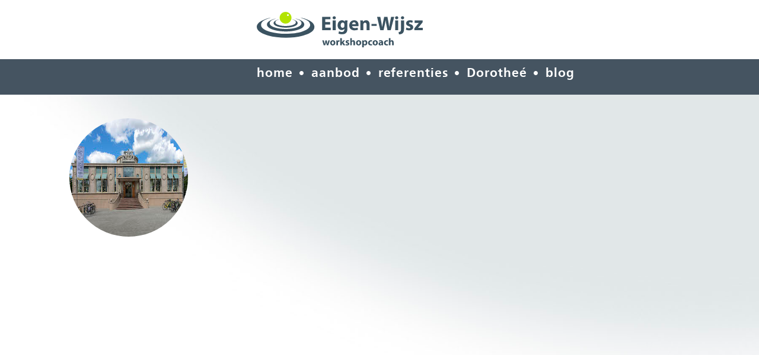

--- FILE ---
content_type: text/html; charset=UTF-8
request_url: https://www.eigen-wijsz.nl/locatie/nationaal-onderwijsmuseum/
body_size: 38039
content:
<!DOCTYPE html>
<!--[if IE 7]>
<html class="ie ie7" lang="nl-NL">
<![endif]-->
<!--[if IE 8]>
<html class="ie ie8" lang="nl-NL">
<![endif]-->
<!--[if !(IE 7) | !(IE 8) ]><!-->
<html lang="nl-NL">
<!--<![endif]-->
<head>
	<meta charset="UTF-8">
	<meta name="viewport" content="width=device-width">
	<title>Nationaal Onderwijsmuseum - Eigen-Wijsz</title>
	<link rel="profile" href="http://gmpg.org/xfn/11">
	<link rel="pingback" href="https://www.eigen-wijsz.nl/xmlrpc.php">
	<!--[if lt IE 9]>
	<script src="https://www.eigen-wijsz.nl/wp-content/themes/eigen_wijsz_8days/js/html5.js"></script>
	<![endif]-->
	<meta name='robots' content='index, follow, max-image-preview:large, max-snippet:-1, max-video-preview:-1' />

	<!-- This site is optimized with the Yoast SEO plugin v22.6 - https://yoast.com/wordpress/plugins/seo/ -->
	<link rel="canonical" href="https://www.eigen-wijsz.nl/locatie/nationaal-onderwijsmuseum/" />
	<meta property="og:locale" content="nl_NL" />
	<meta property="og:type" content="article" />
	<meta property="og:title" content="Nationaal Onderwijsmuseum - Eigen-Wijsz" />
	<meta property="og:description" content="Een bezoek aan dit museum is naar mijn bescheiden mening verplichte kost voor iedere, zichzelf respecterende trainer. Maar ik moet bekennen dat het er nog niet van gekomen was. Toen zich de gelegenheid zich voordeed om daar met een groep... Lees verder &gt;" />
	<meta property="og:url" content="https://www.eigen-wijsz.nl/locatie/nationaal-onderwijsmuseum/" />
	<meta property="og:site_name" content="Eigen-Wijsz" />
	<meta property="article:modified_time" content="2019-01-14T17:28:17+00:00" />
	<meta property="og:image" content="https://www.eigen-wijsz.nl/wp-content/uploads/Voorkant-NO-Ronald-van-den-Heerik.jpg" />
	<meta property="og:image:width" content="200" />
	<meta property="og:image:height" content="200" />
	<meta property="og:image:type" content="image/jpeg" />
	<meta name="twitter:card" content="summary_large_image" />
	<meta name="twitter:label1" content="Geschatte leestijd" />
	<meta name="twitter:data1" content="2 minuten" />
	<script type="application/ld+json" class="yoast-schema-graph">{"@context":"https://schema.org","@graph":[{"@type":"WebPage","@id":"https://www.eigen-wijsz.nl/locatie/nationaal-onderwijsmuseum/","url":"https://www.eigen-wijsz.nl/locatie/nationaal-onderwijsmuseum/","name":"Nationaal Onderwijsmuseum - Eigen-Wijsz","isPartOf":{"@id":"https://www.eigen-wijsz.nl/#website"},"primaryImageOfPage":{"@id":"https://www.eigen-wijsz.nl/locatie/nationaal-onderwijsmuseum/#primaryimage"},"image":{"@id":"https://www.eigen-wijsz.nl/locatie/nationaal-onderwijsmuseum/#primaryimage"},"thumbnailUrl":"https://www.eigen-wijsz.nl/wp-content/uploads/Voorkant-NO-Ronald-van-den-Heerik.jpg","datePublished":"2019-01-14T11:49:41+00:00","dateModified":"2019-01-14T17:28:17+00:00","breadcrumb":{"@id":"https://www.eigen-wijsz.nl/locatie/nationaal-onderwijsmuseum/#breadcrumb"},"inLanguage":"nl-NL","potentialAction":[{"@type":"ReadAction","target":["https://www.eigen-wijsz.nl/locatie/nationaal-onderwijsmuseum/"]}]},{"@type":"ImageObject","inLanguage":"nl-NL","@id":"https://www.eigen-wijsz.nl/locatie/nationaal-onderwijsmuseum/#primaryimage","url":"https://www.eigen-wijsz.nl/wp-content/uploads/Voorkant-NO-Ronald-van-den-Heerik.jpg","contentUrl":"https://www.eigen-wijsz.nl/wp-content/uploads/Voorkant-NO-Ronald-van-den-Heerik.jpg","width":200,"height":200,"caption":"Nederland, Dordrecht, 22-07-2015 Nationale Onderwijs Museum in De Holland een gerestaureerd gebouw van Sybold van Ravesteyn foto: Ronald van den Heerik/Hollandse Hoogte"},{"@type":"BreadcrumbList","@id":"https://www.eigen-wijsz.nl/locatie/nationaal-onderwijsmuseum/#breadcrumb","itemListElement":[{"@type":"ListItem","position":1,"name":"Home","item":"https://www.eigen-wijsz.nl/"},{"@type":"ListItem","position":2,"name":"Nationaal Onderwijsmuseum"}]},{"@type":"WebSite","@id":"https://www.eigen-wijsz.nl/#website","url":"https://www.eigen-wijsz.nl/","name":"Eigen-Wijsz","description":"","potentialAction":[{"@type":"SearchAction","target":{"@type":"EntryPoint","urlTemplate":"https://www.eigen-wijsz.nl/?s={search_term_string}"},"query-input":"required name=search_term_string"}],"inLanguage":"nl-NL"}]}</script>
	<!-- / Yoast SEO plugin. -->


<script type="text/javascript">
/* <![CDATA[ */
window._wpemojiSettings = {"baseUrl":"https:\/\/s.w.org\/images\/core\/emoji\/15.0.3\/72x72\/","ext":".png","svgUrl":"https:\/\/s.w.org\/images\/core\/emoji\/15.0.3\/svg\/","svgExt":".svg","source":{"concatemoji":"https:\/\/www.eigen-wijsz.nl\/wp-includes\/js\/wp-emoji-release.min.js?ver=104323d157a8bd0f7684bf919318a555"}};
/*! This file is auto-generated */
!function(i,n){var o,s,e;function c(e){try{var t={supportTests:e,timestamp:(new Date).valueOf()};sessionStorage.setItem(o,JSON.stringify(t))}catch(e){}}function p(e,t,n){e.clearRect(0,0,e.canvas.width,e.canvas.height),e.fillText(t,0,0);var t=new Uint32Array(e.getImageData(0,0,e.canvas.width,e.canvas.height).data),r=(e.clearRect(0,0,e.canvas.width,e.canvas.height),e.fillText(n,0,0),new Uint32Array(e.getImageData(0,0,e.canvas.width,e.canvas.height).data));return t.every(function(e,t){return e===r[t]})}function u(e,t,n){switch(t){case"flag":return n(e,"\ud83c\udff3\ufe0f\u200d\u26a7\ufe0f","\ud83c\udff3\ufe0f\u200b\u26a7\ufe0f")?!1:!n(e,"\ud83c\uddfa\ud83c\uddf3","\ud83c\uddfa\u200b\ud83c\uddf3")&&!n(e,"\ud83c\udff4\udb40\udc67\udb40\udc62\udb40\udc65\udb40\udc6e\udb40\udc67\udb40\udc7f","\ud83c\udff4\u200b\udb40\udc67\u200b\udb40\udc62\u200b\udb40\udc65\u200b\udb40\udc6e\u200b\udb40\udc67\u200b\udb40\udc7f");case"emoji":return!n(e,"\ud83d\udc26\u200d\u2b1b","\ud83d\udc26\u200b\u2b1b")}return!1}function f(e,t,n){var r="undefined"!=typeof WorkerGlobalScope&&self instanceof WorkerGlobalScope?new OffscreenCanvas(300,150):i.createElement("canvas"),a=r.getContext("2d",{willReadFrequently:!0}),o=(a.textBaseline="top",a.font="600 32px Arial",{});return e.forEach(function(e){o[e]=t(a,e,n)}),o}function t(e){var t=i.createElement("script");t.src=e,t.defer=!0,i.head.appendChild(t)}"undefined"!=typeof Promise&&(o="wpEmojiSettingsSupports",s=["flag","emoji"],n.supports={everything:!0,everythingExceptFlag:!0},e=new Promise(function(e){i.addEventListener("DOMContentLoaded",e,{once:!0})}),new Promise(function(t){var n=function(){try{var e=JSON.parse(sessionStorage.getItem(o));if("object"==typeof e&&"number"==typeof e.timestamp&&(new Date).valueOf()<e.timestamp+604800&&"object"==typeof e.supportTests)return e.supportTests}catch(e){}return null}();if(!n){if("undefined"!=typeof Worker&&"undefined"!=typeof OffscreenCanvas&&"undefined"!=typeof URL&&URL.createObjectURL&&"undefined"!=typeof Blob)try{var e="postMessage("+f.toString()+"("+[JSON.stringify(s),u.toString(),p.toString()].join(",")+"));",r=new Blob([e],{type:"text/javascript"}),a=new Worker(URL.createObjectURL(r),{name:"wpTestEmojiSupports"});return void(a.onmessage=function(e){c(n=e.data),a.terminate(),t(n)})}catch(e){}c(n=f(s,u,p))}t(n)}).then(function(e){for(var t in e)n.supports[t]=e[t],n.supports.everything=n.supports.everything&&n.supports[t],"flag"!==t&&(n.supports.everythingExceptFlag=n.supports.everythingExceptFlag&&n.supports[t]);n.supports.everythingExceptFlag=n.supports.everythingExceptFlag&&!n.supports.flag,n.DOMReady=!1,n.readyCallback=function(){n.DOMReady=!0}}).then(function(){return e}).then(function(){var e;n.supports.everything||(n.readyCallback(),(e=n.source||{}).concatemoji?t(e.concatemoji):e.wpemoji&&e.twemoji&&(t(e.twemoji),t(e.wpemoji)))}))}((window,document),window._wpemojiSettings);
/* ]]> */
</script>
<link rel='stylesheet' id='mpsp-custom-style-css' href='https://www.eigen-wijsz.nl/wp-content/plugins/Posts-Slider-premium/css/custom_style.css?ver=104323d157a8bd0f7684bf919318a555' type='text/css' media='all' />
<link rel='stylesheet' id='mpsp-style-css' href='https://www.eigen-wijsz.nl/wp-content/plugins/Posts-Slider-premium/owl-carousel/owl.carousel.css?ver=104323d157a8bd0f7684bf919318a555' type='text/css' media='all' />
<link rel='stylesheet' id='mpsp_theme-css' href='https://www.eigen-wijsz.nl/wp-content/plugins/Posts-Slider-premium/owl-carousel/owl.theme.css?ver=104323d157a8bd0f7684bf919318a555' type='text/css' media='all' />
<link rel='stylesheet' id='mpsp_transitions-css' href='https://www.eigen-wijsz.nl/wp-content/plugins/Posts-Slider-premium/owl-carousel/owl.transitions.css?ver=104323d157a8bd0f7684bf919318a555' type='text/css' media='all' />
<style id='wp-emoji-styles-inline-css' type='text/css'>

	img.wp-smiley, img.emoji {
		display: inline !important;
		border: none !important;
		box-shadow: none !important;
		height: 1em !important;
		width: 1em !important;
		margin: 0 0.07em !important;
		vertical-align: -0.1em !important;
		background: none !important;
		padding: 0 !important;
	}
</style>
<link rel='stylesheet' id='wp-block-library-css' href='https://www.eigen-wijsz.nl/wp-includes/css/dist/block-library/style.min.css?ver=104323d157a8bd0f7684bf919318a555' type='text/css' media='all' />
<style id='classic-theme-styles-inline-css' type='text/css'>
/*! This file is auto-generated */
.wp-block-button__link{color:#fff;background-color:#32373c;border-radius:9999px;box-shadow:none;text-decoration:none;padding:calc(.667em + 2px) calc(1.333em + 2px);font-size:1.125em}.wp-block-file__button{background:#32373c;color:#fff;text-decoration:none}
</style>
<style id='global-styles-inline-css' type='text/css'>
body{--wp--preset--color--black: #000000;--wp--preset--color--cyan-bluish-gray: #abb8c3;--wp--preset--color--white: #ffffff;--wp--preset--color--pale-pink: #f78da7;--wp--preset--color--vivid-red: #cf2e2e;--wp--preset--color--luminous-vivid-orange: #ff6900;--wp--preset--color--luminous-vivid-amber: #fcb900;--wp--preset--color--light-green-cyan: #7bdcb5;--wp--preset--color--vivid-green-cyan: #00d084;--wp--preset--color--pale-cyan-blue: #8ed1fc;--wp--preset--color--vivid-cyan-blue: #0693e3;--wp--preset--color--vivid-purple: #9b51e0;--wp--preset--gradient--vivid-cyan-blue-to-vivid-purple: linear-gradient(135deg,rgba(6,147,227,1) 0%,rgb(155,81,224) 100%);--wp--preset--gradient--light-green-cyan-to-vivid-green-cyan: linear-gradient(135deg,rgb(122,220,180) 0%,rgb(0,208,130) 100%);--wp--preset--gradient--luminous-vivid-amber-to-luminous-vivid-orange: linear-gradient(135deg,rgba(252,185,0,1) 0%,rgba(255,105,0,1) 100%);--wp--preset--gradient--luminous-vivid-orange-to-vivid-red: linear-gradient(135deg,rgba(255,105,0,1) 0%,rgb(207,46,46) 100%);--wp--preset--gradient--very-light-gray-to-cyan-bluish-gray: linear-gradient(135deg,rgb(238,238,238) 0%,rgb(169,184,195) 100%);--wp--preset--gradient--cool-to-warm-spectrum: linear-gradient(135deg,rgb(74,234,220) 0%,rgb(151,120,209) 20%,rgb(207,42,186) 40%,rgb(238,44,130) 60%,rgb(251,105,98) 80%,rgb(254,248,76) 100%);--wp--preset--gradient--blush-light-purple: linear-gradient(135deg,rgb(255,206,236) 0%,rgb(152,150,240) 100%);--wp--preset--gradient--blush-bordeaux: linear-gradient(135deg,rgb(254,205,165) 0%,rgb(254,45,45) 50%,rgb(107,0,62) 100%);--wp--preset--gradient--luminous-dusk: linear-gradient(135deg,rgb(255,203,112) 0%,rgb(199,81,192) 50%,rgb(65,88,208) 100%);--wp--preset--gradient--pale-ocean: linear-gradient(135deg,rgb(255,245,203) 0%,rgb(182,227,212) 50%,rgb(51,167,181) 100%);--wp--preset--gradient--electric-grass: linear-gradient(135deg,rgb(202,248,128) 0%,rgb(113,206,126) 100%);--wp--preset--gradient--midnight: linear-gradient(135deg,rgb(2,3,129) 0%,rgb(40,116,252) 100%);--wp--preset--font-size--small: 13px;--wp--preset--font-size--medium: 20px;--wp--preset--font-size--large: 36px;--wp--preset--font-size--x-large: 42px;--wp--preset--spacing--20: 0.44rem;--wp--preset--spacing--30: 0.67rem;--wp--preset--spacing--40: 1rem;--wp--preset--spacing--50: 1.5rem;--wp--preset--spacing--60: 2.25rem;--wp--preset--spacing--70: 3.38rem;--wp--preset--spacing--80: 5.06rem;--wp--preset--shadow--natural: 6px 6px 9px rgba(0, 0, 0, 0.2);--wp--preset--shadow--deep: 12px 12px 50px rgba(0, 0, 0, 0.4);--wp--preset--shadow--sharp: 6px 6px 0px rgba(0, 0, 0, 0.2);--wp--preset--shadow--outlined: 6px 6px 0px -3px rgba(255, 255, 255, 1), 6px 6px rgba(0, 0, 0, 1);--wp--preset--shadow--crisp: 6px 6px 0px rgba(0, 0, 0, 1);}:where(.is-layout-flex){gap: 0.5em;}:where(.is-layout-grid){gap: 0.5em;}body .is-layout-flex{display: flex;}body .is-layout-flex{flex-wrap: wrap;align-items: center;}body .is-layout-flex > *{margin: 0;}body .is-layout-grid{display: grid;}body .is-layout-grid > *{margin: 0;}:where(.wp-block-columns.is-layout-flex){gap: 2em;}:where(.wp-block-columns.is-layout-grid){gap: 2em;}:where(.wp-block-post-template.is-layout-flex){gap: 1.25em;}:where(.wp-block-post-template.is-layout-grid){gap: 1.25em;}.has-black-color{color: var(--wp--preset--color--black) !important;}.has-cyan-bluish-gray-color{color: var(--wp--preset--color--cyan-bluish-gray) !important;}.has-white-color{color: var(--wp--preset--color--white) !important;}.has-pale-pink-color{color: var(--wp--preset--color--pale-pink) !important;}.has-vivid-red-color{color: var(--wp--preset--color--vivid-red) !important;}.has-luminous-vivid-orange-color{color: var(--wp--preset--color--luminous-vivid-orange) !important;}.has-luminous-vivid-amber-color{color: var(--wp--preset--color--luminous-vivid-amber) !important;}.has-light-green-cyan-color{color: var(--wp--preset--color--light-green-cyan) !important;}.has-vivid-green-cyan-color{color: var(--wp--preset--color--vivid-green-cyan) !important;}.has-pale-cyan-blue-color{color: var(--wp--preset--color--pale-cyan-blue) !important;}.has-vivid-cyan-blue-color{color: var(--wp--preset--color--vivid-cyan-blue) !important;}.has-vivid-purple-color{color: var(--wp--preset--color--vivid-purple) !important;}.has-black-background-color{background-color: var(--wp--preset--color--black) !important;}.has-cyan-bluish-gray-background-color{background-color: var(--wp--preset--color--cyan-bluish-gray) !important;}.has-white-background-color{background-color: var(--wp--preset--color--white) !important;}.has-pale-pink-background-color{background-color: var(--wp--preset--color--pale-pink) !important;}.has-vivid-red-background-color{background-color: var(--wp--preset--color--vivid-red) !important;}.has-luminous-vivid-orange-background-color{background-color: var(--wp--preset--color--luminous-vivid-orange) !important;}.has-luminous-vivid-amber-background-color{background-color: var(--wp--preset--color--luminous-vivid-amber) !important;}.has-light-green-cyan-background-color{background-color: var(--wp--preset--color--light-green-cyan) !important;}.has-vivid-green-cyan-background-color{background-color: var(--wp--preset--color--vivid-green-cyan) !important;}.has-pale-cyan-blue-background-color{background-color: var(--wp--preset--color--pale-cyan-blue) !important;}.has-vivid-cyan-blue-background-color{background-color: var(--wp--preset--color--vivid-cyan-blue) !important;}.has-vivid-purple-background-color{background-color: var(--wp--preset--color--vivid-purple) !important;}.has-black-border-color{border-color: var(--wp--preset--color--black) !important;}.has-cyan-bluish-gray-border-color{border-color: var(--wp--preset--color--cyan-bluish-gray) !important;}.has-white-border-color{border-color: var(--wp--preset--color--white) !important;}.has-pale-pink-border-color{border-color: var(--wp--preset--color--pale-pink) !important;}.has-vivid-red-border-color{border-color: var(--wp--preset--color--vivid-red) !important;}.has-luminous-vivid-orange-border-color{border-color: var(--wp--preset--color--luminous-vivid-orange) !important;}.has-luminous-vivid-amber-border-color{border-color: var(--wp--preset--color--luminous-vivid-amber) !important;}.has-light-green-cyan-border-color{border-color: var(--wp--preset--color--light-green-cyan) !important;}.has-vivid-green-cyan-border-color{border-color: var(--wp--preset--color--vivid-green-cyan) !important;}.has-pale-cyan-blue-border-color{border-color: var(--wp--preset--color--pale-cyan-blue) !important;}.has-vivid-cyan-blue-border-color{border-color: var(--wp--preset--color--vivid-cyan-blue) !important;}.has-vivid-purple-border-color{border-color: var(--wp--preset--color--vivid-purple) !important;}.has-vivid-cyan-blue-to-vivid-purple-gradient-background{background: var(--wp--preset--gradient--vivid-cyan-blue-to-vivid-purple) !important;}.has-light-green-cyan-to-vivid-green-cyan-gradient-background{background: var(--wp--preset--gradient--light-green-cyan-to-vivid-green-cyan) !important;}.has-luminous-vivid-amber-to-luminous-vivid-orange-gradient-background{background: var(--wp--preset--gradient--luminous-vivid-amber-to-luminous-vivid-orange) !important;}.has-luminous-vivid-orange-to-vivid-red-gradient-background{background: var(--wp--preset--gradient--luminous-vivid-orange-to-vivid-red) !important;}.has-very-light-gray-to-cyan-bluish-gray-gradient-background{background: var(--wp--preset--gradient--very-light-gray-to-cyan-bluish-gray) !important;}.has-cool-to-warm-spectrum-gradient-background{background: var(--wp--preset--gradient--cool-to-warm-spectrum) !important;}.has-blush-light-purple-gradient-background{background: var(--wp--preset--gradient--blush-light-purple) !important;}.has-blush-bordeaux-gradient-background{background: var(--wp--preset--gradient--blush-bordeaux) !important;}.has-luminous-dusk-gradient-background{background: var(--wp--preset--gradient--luminous-dusk) !important;}.has-pale-ocean-gradient-background{background: var(--wp--preset--gradient--pale-ocean) !important;}.has-electric-grass-gradient-background{background: var(--wp--preset--gradient--electric-grass) !important;}.has-midnight-gradient-background{background: var(--wp--preset--gradient--midnight) !important;}.has-small-font-size{font-size: var(--wp--preset--font-size--small) !important;}.has-medium-font-size{font-size: var(--wp--preset--font-size--medium) !important;}.has-large-font-size{font-size: var(--wp--preset--font-size--large) !important;}.has-x-large-font-size{font-size: var(--wp--preset--font-size--x-large) !important;}
.wp-block-navigation a:where(:not(.wp-element-button)){color: inherit;}
:where(.wp-block-post-template.is-layout-flex){gap: 1.25em;}:where(.wp-block-post-template.is-layout-grid){gap: 1.25em;}
:where(.wp-block-columns.is-layout-flex){gap: 2em;}:where(.wp-block-columns.is-layout-grid){gap: 2em;}
.wp-block-pullquote{font-size: 1.5em;line-height: 1.6;}
</style>
<link rel='stylesheet' id='contact-form-7-css' href='https://www.eigen-wijsz.nl/wp-content/plugins/contact-form-7/includes/css/styles.css?ver=5.9.3' type='text/css' media='all' />
<link rel='stylesheet' id='wpa-css-css' href='https://www.eigen-wijsz.nl/wp-content/plugins/honeypot/includes/css/wpa.css?ver=2.1.20' type='text/css' media='all' />
<link rel='stylesheet' id='eigen_wijsz_8days-css' href='https://www.eigen-wijsz.nl/wp-content/themes/eigen_wijsz_8days/style.css?ver=104323d157a8bd0f7684bf919318a555' type='text/css' media='all' />
<script type="text/javascript" src="https://www.eigen-wijsz.nl/wp-includes/js/jquery/jquery.min.js?ver=3.7.1" id="jquery-core-js"></script>
<script type="text/javascript" src="https://www.eigen-wijsz.nl/wp-includes/js/jquery/jquery-migrate.min.js?ver=3.4.1" id="jquery-migrate-js"></script>
<script type="text/javascript" src="https://www.eigen-wijsz.nl/wp-content/plugins/Posts-Slider-premium/owl-carousel/owl.carousel.js?ver=104323d157a8bd0f7684bf919318a555" id="mpsp_script1-js"></script>
<script type="text/javascript" src="https://www.eigen-wijsz.nl/wp-content/themes/eigen_wijsz_8days/jquery/js/lib/greensock/TweenMax.min.js?ver=104323d157a8bd0f7684bf919318a555" id="pr-greensockTweenMax-js"></script>
<script type="text/javascript" src="https://www.eigen-wijsz.nl/wp-content/themes/eigen_wijsz_8days/jquery/scrollmagic/uncompressed/ScrollMagic.js?ver=104323d157a8bd0f7684bf919318a555" id="pr-ScrollMagic-js"></script>
<script type="text/javascript" src="https://www.eigen-wijsz.nl/wp-content/themes/eigen_wijsz_8days/jquery/scrollmagic/uncompressed/plugins/animation.gsap.js?ver=104323d157a8bd0f7684bf919318a555" id="pr-scrollmagicAnimation-js"></script>
<script type="text/javascript" src="https://www.eigen-wijsz.nl/wp-content/themes/eigen_wijsz_8days/jquery/jquery.hc-sticky.js?ver=104323d157a8bd0f7684bf919318a555" id="pr-jquery_hc_sticky-js"></script>
<script type="text/javascript" src="https://www.eigen-wijsz.nl/wp-content/themes/eigen_wijsz_8days/jquery/functions_animation_murk.js?ver=104323d157a8bd0f7684bf919318a555" id="pr-functions_animation_murk-js"></script>
<link rel="https://api.w.org/" href="https://www.eigen-wijsz.nl/wp-json/" /><link rel="EditURI" type="application/rsd+xml" title="RSD" href="https://www.eigen-wijsz.nl/xmlrpc.php?rsd" />

<link rel='shortlink' href='https://www.eigen-wijsz.nl/?p=574' />
<link rel="alternate" type="application/json+oembed" href="https://www.eigen-wijsz.nl/wp-json/oembed/1.0/embed?url=https%3A%2F%2Fwww.eigen-wijsz.nl%2Flocatie%2Fnationaal-onderwijsmuseum%2F" />
<link rel="alternate" type="text/xml+oembed" href="https://www.eigen-wijsz.nl/wp-json/oembed/1.0/embed?url=https%3A%2F%2Fwww.eigen-wijsz.nl%2Flocatie%2Fnationaal-onderwijsmuseum%2F&#038;format=xml" />

		<!-- GA Google Analytics @ https://m0n.co/ga -->
		<script async src="https://www.googletagmanager.com/gtag/js?id=G-88VEXSR3QC"></script>
		<script>
			window.dataLayer = window.dataLayer || [];
			function gtag(){dataLayer.push(arguments);}
			gtag('js', new Date());
			gtag('config', 'G-88VEXSR3QC');
		</script>

	<link rel="apple-touch-icon" sizes="180x180" href="/wp-content/uploads/fbrfg/apple-touch-icon.png?v=wAOgekx5RO">
<link rel="icon" type="image/png" sizes="32x32" href="/wp-content/uploads/fbrfg/favicon-32x32.png?v=wAOgekx5RO">
<link rel="icon" type="image/png" sizes="16x16" href="/wp-content/uploads/fbrfg/favicon-16x16.png?v=wAOgekx5RO">
<link rel="manifest" href="/wp-content/uploads/fbrfg/manifest.json?v=wAOgekx5RO">
<link rel="mask-icon" href="/wp-content/uploads/fbrfg/safari-pinned-tab.svg?v=wAOgekx5RO" color="#8a8a8a">
<link rel="shortcut icon" href="/wp-content/uploads/fbrfg/favicon.ico?v=wAOgekx5RO">
<meta name="msapplication-config" content="/wp-content/uploads/fbrfg/browserconfig.xml?v=wAOgekx5RO">
<meta name="theme-color" content="#ffffff"><link rel="shortcut icon" type="image/x-icon" href="/favicon.ico" />
</head>

<!--<body  id="">-->
<body class="flexAlignVertContainer---xxx" id="nationaal-onderwijsmuseum">



<div class="flexAlignVertContainer">

<div class="BG_white"><!--	Safari, Chrome, Opera	-->
	
<span class="template_name">HD_MRK</span>


<div class="displayOnOneColumn positionFixed menuActivator zIndex1002">
	<div class="positionFixed width100proc BG_dgray height40">
        <div class="displayInline floatLeft marginColumns"><span data-icon="icon-menu-medium-sec"></span><span class="colorWhite positionAbsolute fontSize24">&nbsp;<span class="whiteSpaceNowrap colorWhite">Eigen-wijsz</span></span>
        </div>
	</div>
</div>

 
<div class="menuOneColumn displayOnOneColumn positionAbsolute zIndex1001">
	<div class="width100proc">
        <div class="menu-menu_1-container"><ul id="menu-menu_1" class="menu"><li id="menu-item-28" class="menu-item menu-item-type-post_type menu-item-object-page menu-item-home menu-item-28"><a href="https://www.eigen-wijsz.nl/">home</a></li>
<li id="menu-item-25" class="menu-item menu-item-type-post_type menu-item-object-page menu-item-25"><a href="https://www.eigen-wijsz.nl/?page_id=13">aanbod</a></li>
<li id="menu-item-110" class="menu-item menu-item-type-post_type menu-item-object-page menu-item-110"><a href="https://www.eigen-wijsz.nl/?page_id=10">referenties</a></li>
<li id="menu-item-27" class="menu-item menu-item-type-post_type menu-item-object-page menu-item-27"><a href="https://www.eigen-wijsz.nl/?page_id=7">Dorotheé</a></li>
<li id="menu-item-31" class="menu-item menu-item-type-post_type menu-item-object-page menu-item-31"><a href="https://www.eigen-wijsz.nl/?page_id=29">blog</a></li>
</ul></div>	</div>
</div>

<div class="noDisplayOnOneColumn">
<div class="article-wrapper noDisplayOnOneColumn positionFixed BG_dgray zIndex1001 stickyMenu">
	<div class="main">
		<div class="flexleft noDisplayUnder860">
			&nbsp;
		</div>
		<div class="flexmiddleMin66_6">
			<div class="height50">
				<div class="menu-menu_1-container"><ul id="menu-menu_1-1" class="menu"><li class="menu-item menu-item-type-post_type menu-item-object-page menu-item-home menu-item-28"><a href="https://www.eigen-wijsz.nl/">home</a></li>
<li class="menu-item menu-item-type-post_type menu-item-object-page menu-item-25"><a href="https://www.eigen-wijsz.nl/?page_id=13">aanbod</a></li>
<li class="menu-item menu-item-type-post_type menu-item-object-page menu-item-110"><a href="https://www.eigen-wijsz.nl/?page_id=10">referenties</a></li>
<li class="menu-item menu-item-type-post_type menu-item-object-page menu-item-27"><a href="https://www.eigen-wijsz.nl/?page_id=7">Dorotheé</a></li>
<li class="menu-item menu-item-type-post_type menu-item-object-page menu-item-31"><a href="https://www.eigen-wijsz.nl/?page_id=29">blog</a></li>
</ul></div>			</div>
		</div>
	</div>
</div>
</div>




<div class="noDisplayOnOneColumn">
	<div class="article-wrapper">
    	<div class="main height100 ">
                <div class="flexleft">
                	&nbsp;
				</div>
    			<div class="flexmiddle alignSelfVertCenter">
        			<div class="height20"></div>
					<a href="https://www.eigen-wijsz.nl/" title="Eigen-wijsz home" ><svg version="1.1" id="svg_eigen-wijsz" xmlns="http://www.w3.org/2000/svg" xmlns:xlink="http://www.w3.org/1999/xlink" x="0px" y="0px"
	 width="280px" height="60.413px" viewBox="0 0 280 60.413" enable-background="new 0 0 280 60.413" xml:space="preserve">
<g>
	<path fill="#3B5361" d="M23.644,9.805c-5.247,2.407-16.12,4.468-16.39,12.091c-0.248,7.022,9.214,10.374,16.122,12.36
		c16.976,4.879,45.221,4.149,58.838-2.956c3.419-1.784,8.151-4.728,7.791-9.673c-0.518-7.083-9.63-9.009-15.584-11.55
		c-1.301-0.581,2.13,0.302,2.956,0.535c7.06,2.002,19.487,6.164,19.88,14.51c0.402,8.529-11.216,12.858-18.536,15.045
		c-17.481,5.217-42.124,4.979-59.646,0C11.343,37.97,0.136,33.601,0.001,25.658c-0.092-5.384,5.255-8.677,9.134-10.747
		C13.825,12.411,17.943,10.998,23.644,9.805"/>
	<path fill="#3B5361" d="M32.447,11.307c-3.398,1.56-10.44,2.896-10.616,7.83c-0.162,4.55,5.969,6.721,10.442,8.006
		c10.996,3.162,29.291,2.69,38.11-1.916c2.217-1.155,5.281-3.06,5.044-6.262c-0.332-4.59-6.235-5.837-10.09-7.484
		c-0.845-0.373,1.378,0.197,1.913,0.348c4.574,1.299,12.624,3.993,12.877,9.397c0.259,5.528-7.265,8.33-12.008,9.748
		c-11.322,3.378-27.281,3.221-38.63,0c-5.011-1.425-12.267-4.255-12.356-9.398c-0.059-3.489,3.402-5.622,5.918-6.962
		C26.086,12.993,28.755,12.08,32.447,11.307"/>
	<path fill="#3B5361" d="M38.198,12.613c-2.191,1.005-6.73,1.868-6.843,5.052c-0.105,2.929,3.846,4.328,6.731,5.159
		c7.089,2.037,18.886,1.731,24.57-1.234c1.43-0.747,3.405-1.973,3.255-4.042c-0.217-2.954-4.023-3.761-6.508-4.822
		c-0.543-0.243,0.889,0.125,1.235,0.223c2.947,0.837,8.138,2.575,8.303,6.061c0.166,3.561-4.686,5.37-7.743,6.282
		c-7.3,2.18-17.59,2.077-24.908,0c-3.229-0.919-7.91-2.741-7.965-6.058c-0.039-2.251,2.194-3.625,3.814-4.488
		C34.096,13.701,35.818,13.11,38.198,12.613"/>
	<path fill="#B3E300" d="M58.542,10.067c0,5.512-4.468,9.98-9.982,9.98c-5.511,0-9.979-4.468-9.979-9.98
		c0-5.511,4.468-9.981,9.979-9.981C54.075,0.086,58.542,4.556,58.542,10.067"/>
	<path fill="#FFFFFF" d="M54.095,5.517c0,0.842-0.684,1.528-1.526,1.528c-0.845,0-1.529-0.686-1.529-1.528
		c0-0.842,0.684-1.526,1.529-1.526C53.411,3.991,54.095,4.675,54.095,5.517"/>
	<path fill="#3B5361" d="M265.704,31.133H280v-4.07h-7.905v-0.068c0.942-0.908,1.783-1.951,2.691-2.993l4.945-6.223v-3.095h-13.456
		v4.07h7.199v0.067c-0.908,0.976-1.648,1.817-2.591,2.893l-5.18,6.492V31.133z M251.476,30.326c1.244,0.672,3.161,1.177,5.314,1.177
		c4.709,0,7.097-2.254,7.097-5.348c-0.032-2.389-1.311-4.003-4.439-5.08c-2.019-0.706-2.657-1.11-2.657-1.917
		c0-0.808,0.706-1.312,1.951-1.312c1.379,0,2.825,0.538,3.565,0.942l0.875-3.532c-1.01-0.505-2.691-0.976-4.608-0.976
		c-4.071,0-6.694,2.321-6.694,5.416c-0.034,1.951,1.278,3.801,4.709,4.945c1.885,0.639,2.389,1.043,2.389,1.917
		c0,0.841-0.64,1.346-2.187,1.346c-1.514,0-3.465-0.639-4.407-1.211L251.476,30.326z M245.858,7.553
		c-1.648,0-2.726,1.11-2.726,2.556c0,1.413,1.043,2.557,2.658,2.557c1.715,0,2.758-1.144,2.758-2.557
		C248.516,8.663,247.506,7.553,245.858,7.553 M239.77,38.365c2.422,0,4.811-0.605,6.323-2.018c1.549-1.413,2.321-3.599,2.321-7.165
		V14.684h-5.113v13.253c0,3.263-0.269,4.575-1.009,5.349c-0.639,0.673-1.715,0.975-3.026,1.076L239.77,38.365z M236.002,7.553
		c-1.647,0-2.724,1.11-2.724,2.556c0,1.413,1.043,2.557,2.657,2.557c1.716,0,2.758-1.144,2.758-2.557
		C238.66,8.663,237.651,7.553,236.002,7.553 M238.525,14.684h-5.113v16.449h5.113V14.684z M213.902,31.133l2.153-9.755
		c0.537-2.287,0.907-4.44,1.312-6.997h0.067c0.27,2.59,0.64,4.71,1.076,6.997l1.917,9.755h5.552l5.853-22.672h-5.214l-1.85,9.25
		c-0.472,2.725-0.977,5.382-1.312,7.905h-0.067c-0.337-2.523-0.706-4.944-1.212-7.602l-1.815-9.553h-5.449l-1.918,9.25
		c-0.572,2.826-1.11,5.551-1.479,8.006h-0.067c-0.37-2.287-0.841-5.214-1.346-7.938l-1.716-9.318h-5.482l5.382,22.672H213.902z
		 M193.383,24.002h8.813v-3.397h-8.813V24.002z M174.714,31.133h5.113v-9.486c0-0.471,0.034-0.942,0.168-1.278
		c0.37-0.942,1.211-1.918,2.624-1.918c1.85,0,2.59,1.447,2.59,3.566v9.116h5.113v-9.721c0-4.844-2.523-7.098-5.887-7.098
		c-2.759,0-4.406,1.581-5.079,2.657h-0.102l-0.234-2.287h-4.441c0.068,1.48,0.135,3.196,0.135,5.247V31.133z M160.855,21.042
		c0.135-1.346,1.009-3.331,3.162-3.331c2.354,0,2.893,2.086,2.893,3.331H160.855z M171.485,24.54
		c0.066-0.37,0.168-1.144,0.168-2.018c0-4.071-2.019-8.208-7.333-8.208c-5.719,0-8.31,4.608-8.31,8.779
		c0,5.147,3.196,8.376,8.78,8.376c2.22,0,4.272-0.336,5.954-1.042l-0.673-3.465c-1.379,0.471-2.792,0.706-4.541,0.706
		c-2.389,0-4.508-1.009-4.642-3.128H171.485z M147.736,23.8c0,0.437-0.033,0.975-0.168,1.379c-0.336,1.177-1.379,2.052-2.725,2.052
		c-2.119,0-3.33-1.917-3.33-4.373c0-2.994,1.479-4.676,3.363-4.676c1.413,0,2.389,0.909,2.759,2.254
		c0.067,0.303,0.101,0.639,0.101,0.942V23.8z M152.85,19.595c0-2.455,0.067-3.835,0.135-4.911h-4.44l-0.168,1.985h-0.067
		c-0.842-1.38-2.253-2.355-4.508-2.355c-4.07,0-7.468,3.364-7.468,8.679c0,4.709,2.893,8.005,6.963,8.005
		c1.885,0,3.465-0.773,4.44-2.119h0.067v1.043c0,3.061-1.85,4.339-4.271,4.339c-1.951,0-3.734-0.639-4.777-1.244l-1.009,3.902
		c1.48,0.808,3.734,1.244,5.92,1.244c2.422,0,4.878-0.471,6.661-2.018c1.883-1.648,2.522-4.238,2.522-7.4V19.595z M130.649,7.553
		c-1.649,0-2.725,1.11-2.725,2.556c0,1.413,1.043,2.557,2.657,2.557c1.716,0,2.759-1.144,2.759-2.557
		C133.306,8.663,132.297,7.553,130.649,7.553 M133.172,14.684h-5.113v16.449h5.113V14.684z M123.753,17.375h-8.342v-4.709h8.847
		V8.461h-13.96v22.672h14.431v-4.205h-9.318v-5.382h8.342V17.375z"/>
</g>
<g>
	<path fill="#3B5361" d="M113.173,48.516l0.693,3.48c0.156,0.866,0.329,1.802,0.467,2.771h0.052c0.156-0.97,0.416-1.923,0.606-2.754
		l0.9-3.498h2.079l0.849,3.377c0.242,0.97,0.467,1.905,0.624,2.875h0.034c0.122-0.952,0.294-1.923,0.502-2.893l0.71-3.359h2.581
		l-2.598,8.469h-2.459l-0.796-2.962c-0.225-0.831-0.381-1.593-0.554-2.649h-0.035c-0.156,1.057-0.329,1.854-0.537,2.633
		l-0.849,2.979h-2.477l-2.477-8.469H113.173z"/>
	<path fill="#3B5361" d="M132.626,52.654c0,3.101-2.2,4.521-4.468,4.521c-2.477,0-4.382-1.628-4.382-4.364
		c0-2.754,1.801-4.503,4.538-4.503C130.894,48.308,132.626,50.092,132.626,52.654z M126.495,52.741c0,1.455,0.606,2.546,1.732,2.546
		c1.039,0,1.68-1.021,1.68-2.563c0-1.247-0.485-2.528-1.68-2.528C126.98,50.195,126.495,51.494,126.495,52.741z"/>
	<path fill="#3B5361" d="M134.258,51.304c0-1.247-0.018-2.061-0.069-2.788h2.251l0.104,1.559h0.069
		c0.433-1.247,1.455-1.767,2.286-1.767c0.243,0,0.364,0.018,0.554,0.052v2.477c-0.208-0.034-0.416-0.069-0.71-0.069
		c-0.97,0-1.628,0.52-1.801,1.334c-0.035,0.173-0.052,0.381-0.052,0.589v4.295h-2.632V51.304z"/>
	<path fill="#3B5361" d="M143.438,52.083h0.035c0.19-0.363,0.398-0.71,0.606-1.021l1.714-2.546h3.17l-3.031,3.429l3.464,5.04h-3.238
		l-2.062-3.481l-0.658,0.832v2.649h-2.632V44.688h2.632V52.083z"/>
	<path fill="#3B5361" d="M150.179,54.698c0.485,0.295,1.489,0.624,2.269,0.624c0.797,0,1.126-0.261,1.126-0.693
		c0-0.45-0.26-0.658-1.229-0.987c-1.767-0.589-2.442-1.541-2.425-2.546c0-1.593,1.351-2.788,3.446-2.788
		c0.987,0,1.854,0.242,2.373,0.502l-0.45,1.818c-0.381-0.207-1.126-0.484-1.836-0.484c-0.641,0-1.005,0.26-1.005,0.676
		c0,0.415,0.329,0.623,1.368,0.986c1.611,0.555,2.269,1.386,2.286,2.615c0,1.594-1.229,2.754-3.654,2.754
		c-1.108,0-2.096-0.26-2.736-0.606L150.179,54.698z"/>
	<path fill="#3B5361" d="M157.716,44.688h2.632v4.849h0.035c0.277-0.381,0.623-0.675,1.039-0.883
		c0.398-0.208,0.883-0.329,1.368-0.329c1.68,0,2.962,1.16,2.962,3.724v4.936h-2.633v-4.659c0-1.108-0.381-1.87-1.368-1.87
		c-0.692,0-1.126,0.45-1.316,0.936c-0.069,0.155-0.087,0.381-0.087,0.571v5.022h-2.632V44.688z"/>
	<path fill="#3B5361" d="M176.232,52.654c0,3.101-2.199,4.521-4.468,4.521c-2.477,0-4.382-1.628-4.382-4.364
		c0-2.754,1.802-4.503,4.538-4.503C174.501,48.308,176.232,50.092,176.232,52.654z M170.103,52.741c0,1.455,0.605,2.546,1.731,2.546
		c1.039,0,1.68-1.021,1.68-2.563c0-1.247-0.484-2.528-1.68-2.528C170.587,50.195,170.103,51.494,170.103,52.741z"/>
	<path fill="#3B5361" d="M177.864,51.355c0-1.108-0.035-2.043-0.069-2.84h2.286l0.121,1.178h0.034
		c0.624-0.884,1.594-1.368,2.823-1.368c1.854,0,3.516,1.61,3.516,4.312c0,3.082-1.957,4.537-3.845,4.537
		c-1.021,0-1.818-0.416-2.199-0.97h-0.035v4.208h-2.632V51.355z M180.496,53.348c0,0.208,0.018,0.381,0.053,0.554
		c0.173,0.71,0.779,1.247,1.541,1.247c1.143,0,1.818-0.952,1.818-2.39c0-1.351-0.606-2.373-1.784-2.373
		c-0.744,0-1.402,0.555-1.575,1.334c-0.035,0.139-0.053,0.312-0.053,0.468V53.348z"/>
	<path fill="#3B5361" d="M194.614,56.759c-0.468,0.226-1.351,0.398-2.355,0.398c-2.736,0-4.485-1.68-4.485-4.329
		c0-2.477,1.697-4.503,4.85-4.503c0.692,0,1.455,0.121,2.009,0.329l-0.416,1.957c-0.312-0.139-0.779-0.26-1.472-0.26
		c-1.386,0-2.286,0.987-2.269,2.372c0,1.542,1.039,2.373,2.32,2.373c0.624,0,1.108-0.104,1.507-0.277L194.614,56.759z"/>
	<path fill="#3B5361" d="M204.264,52.654c0,3.101-2.199,4.521-4.468,4.521c-2.477,0-4.382-1.628-4.382-4.364
		c0-2.754,1.802-4.503,4.538-4.503C202.532,48.308,204.264,50.092,204.264,52.654z M198.134,52.741c0,1.455,0.605,2.546,1.731,2.546
		c1.039,0,1.68-1.021,1.68-2.563c0-1.247-0.484-2.528-1.68-2.528C198.618,50.195,198.134,51.494,198.134,52.741z"/>
	<path fill="#3B5361" d="M212.944,54.94c0,0.797,0.034,1.576,0.139,2.044h-2.373l-0.156-0.849h-0.052
		c-0.554,0.676-1.42,1.039-2.425,1.039c-1.714,0-2.736-1.247-2.736-2.598c0-2.199,1.975-3.238,4.971-3.238v-0.104
		c0-0.468-0.242-1.108-1.541-1.108c-0.866,0-1.784,0.295-2.338,0.641l-0.485-1.697c0.589-0.329,1.749-0.762,3.291-0.762
		c2.822,0,3.706,1.663,3.706,3.672V54.94z M210.398,52.983c-1.386,0-2.46,0.329-2.46,1.334c0,0.676,0.451,1.005,1.04,1.005
		c0.641,0,1.194-0.434,1.368-0.971c0.034-0.139,0.052-0.294,0.052-0.45V52.983z"/>
	<path fill="#3B5361" d="M221.398,56.759c-0.468,0.226-1.351,0.398-2.355,0.398c-2.736,0-4.485-1.68-4.485-4.329
		c0-2.477,1.697-4.503,4.85-4.503c0.692,0,1.455,0.121,2.009,0.329L221,50.611c-0.312-0.139-0.779-0.26-1.472-0.26
		c-1.386,0-2.286,0.987-2.269,2.372c0,1.542,1.039,2.373,2.32,2.373c0.624,0,1.108-0.104,1.507-0.277L221.398,56.759z"/>
	<path fill="#3B5361" d="M222.856,44.688h2.632v4.849h0.035c0.277-0.381,0.623-0.675,1.039-0.883
		c0.398-0.208,0.883-0.329,1.368-0.329c1.68,0,2.962,1.16,2.962,3.724v4.936h-2.633v-4.659c0-1.108-0.381-1.87-1.368-1.87
		c-0.692,0-1.126,0.45-1.316,0.936c-0.069,0.155-0.087,0.381-0.087,0.571v5.022h-2.632V44.688z"/>
</g>
</svg>
</a>
            	</div>
		</div><!-- END .main -->

		<div class="menuPosition BG_dgray">
    		<div class="main">
    			<div class="flexleft noDisplayUnder860">
					&nbsp;
            	</div>
    			<div class="flexmiddleMin66_6">
        			<div class="height50">
						<div class="menu-menu_1-container"><ul id="menu-menu_1-2" class="menu"><li class="menu-item menu-item-type-post_type menu-item-object-page menu-item-home menu-item-28"><a href="https://www.eigen-wijsz.nl/">home</a></li>
<li class="menu-item menu-item-type-post_type menu-item-object-page menu-item-25"><a href="https://www.eigen-wijsz.nl/?page_id=13">aanbod</a></li>
<li class="menu-item menu-item-type-post_type menu-item-object-page menu-item-110"><a href="https://www.eigen-wijsz.nl/?page_id=10">referenties</a></li>
<li class="menu-item menu-item-type-post_type menu-item-object-page menu-item-27"><a href="https://www.eigen-wijsz.nl/?page_id=7">Dorotheé</a></li>
<li class="menu-item menu-item-type-post_type menu-item-object-page menu-item-31"><a href="https://www.eigen-wijsz.nl/?page_id=29">blog</a></li>
</ul></div>					</div>
            	</div>
            </div>
        </div>
	</div>
    
</div>

        


<div class="displayOnOneColumn height40">&nbsp;</div>

	<div class="positionRelative---xxx">
					<img src="https://www.eigen-wijsz.nl/wp-content/themes/eigen_wijsz_8days/images/BG_lgray_circle_blurred.jpg" class="BG_image widthMax100proc" alt="Eigen-wijsz Dorotheé Beens" />
        	</div>
    



</div>

<span class="template_name">SNGL</span>
<!--<div class="at-above-post addthis-toolbox at-wordpress-hide" data-url="" data-title=""></div>-->

<div class="article-wrapper overfowHidden">

	<div class="height40"></div>
			    	<div class="main">
    		<div class="flexleft">
    			<div class="stickyLeft">
												<div class="displayBlock textAlignCenterLeft">
								<img src="https://www.eigen-wijsz.nl/wp-content/uploads/Voorkant-NO-Ronald-van-den-Heerik.jpg" class="image_reviewer_large" alt="" title="Voorkant NO Ronald van den Heerik" />
							</div>
												<span class="displayBlock textAlignCenterLeft imagesLeftChild123">
							<img src="https://www.eigen-wijsz.nl/wp-content/uploads/Museum-NO-Ronald-van-den-Heerik-8-1.jpg" class="image_reviewer_large" alt="<!-- WP Super Cache is installed but broken. The constant WPCACHEHOME must be set in the file wp-config.php and point at the WP Super Cache plugin directory. -->

--- FILE ---
content_type: text/css
request_url: https://www.eigen-wijsz.nl/wp-content/themes/eigen_wijsz_8days/style.css?ver=104323d157a8bd0f7684bf919318a555
body_size: 47144
content:
/*!
	Theme Name: Eigen-wijsz 8days
	Description: Eigen-wijsz 8days Theme
	Version: 1.0.0
	Text Domain: eigen_wijsz_8days
	Author: 8days | Murk van Leyden
	Author URI: https://8days.nl
*/


/*
@import url("../twentyfourteen/style.css");
*/


@font-face {
    font-family:'CartoGothicProLight';
	src: url('fonts/CartoGothicPro-Light-webfont.woff') format('woff');
	font-weight: normal;
    font-style: normal;
}
@font-face {
    font-family:'CartoGothicProBold';
    src:url('fonts/CartoGothicPro-Bold-webfont.woff') format('woff');
    font-weight:normal;
    font-style:normal;
}
@font-face {
    font-family:'AlegreyaSansLight';
    src:url('fonts/AlegreyaSans-Light.woff') format('woff');
    font-weight:normal;
    font-style:normal;
}
@font-face {
    font-family:'AlegreyaSansLightItalic';
    src:url('fonts/AlegreyaSans-LightItalic.woff') format('woff');
    font-weight:normal;
    font-style:normal;
}


@font-face {
	font-family:'font_icons_murk_circles';
	src:url('font_icons_murk_circles/font/font_icons_murk_circles.woff') format('woff');
	font-weight:normal;
	font-style:normal;
}




.ngg-galleryoverview::before {
/*	content:'daddqd';	*/
}


/* data-icons */
[data-icon] {
	font-family: "font_icons_murk_circles";
	speak:none;
	font-style:normal;
	font-variant:normal;
	text-transform:none;
	font-size:48px;
	text-align: left;
	-webkit-font-smoothing:antialiased;
	-moz-osx-font-smoothing:grayscale;

	display:inline-block; /* So we can set its width */
	white-space:pre;      /* Turn newlines into actual newlines */
	letter-spacing:-1em;  /* Overlap icons horizontally */
	line-height:0;        /* Overlap icons vertically */
	padding:0.5em 0;      /* Compensate for zero line height */
	width:1em;            /* Compensate for negative letter spacing */
}

/* voor alle icons */
[data-icon]:before {
	content: '\e802';	/*	background	*/
	color:rgb(206, 32, 137);
    -webkit-transition: color 0.35s ease;
    -moz-transition: color 0.35s ease;
    -o-transition: color 0.35s ease;
    transition: color 0.35s ease;
}
[data-icon]:after {
	color:rgba(255, 255, 255, 1.0);	/*wit*/
	color:#FFF;
	z-index:2;
}
:hover[data-icon]:before {
	color:rgba(204, 204, 204, 1);	/*grijs*/
	color:#c2e326;
	color:rgb(69, 84, 97);
}
:hover[data-icon]:after {
}
/* end voor alle icons */


/*	icons	*/

[data-icon="icon-at"]:after {
	content: '\e801';
}
[data-icon="icon-facebook"]:after {
	content: '\e806';
}
[data-icon="icon-linkedin"]:after {
	content: '\e80d';
}
[data-icon="icon-skype"]:after {
	content: '\e817';
}
[data-icon="icon-twitterbird"]:after {
	content: '\e81a';
}
[data-icon="icon-previmage"]:after {
	content: '\e815';
	color:#455461;
}
[data-icon="icon-nextimage"]:after {
	content: '\e810';
	color:#455461;
}
[data-icon="icon-arrow-east"]:after {
	content: '\e821';
	color:rgb(206, 32, 137);
}
:hover[data-icon="icon-arrow-east"]:before {
	color:#FFF;
}
[data-icon="icon-arrow-east"]:before {
	color:#FFF !important;
}
[data-icon="icon-arrow-east-o"]:after {
	content: '\e82f';
	color:#FFF;
}
[data-icon="icon-arrow-east-o"]:before {
	content: '';
}
[data-icon="icon-arrow-east-o-dgray"]:after {
	content: '\e82f';
	color:#455461;
}
[data-icon="icon-arrow-east-o-dgray"]:before {
	content: '';
}
[data-icon="icon-menu-medium-sec"] {
	position:relative;
	top:-5px;
	left:0px;
}
[data-icon="icon-menu-medium-sec"]:before {
	content: '';
}
[data-icon="icon-menu-medium-sec"]:after {
	margin-top:-7px;
	color:#FFF;
	content: '\e82e';
}
:hover[data-icon="icon-menu-medium-sec"]:after {
	color:rgba(0, 0, 0, 1.0);	/*lgrijs*/
}

/* :hover[data-icon="icon-menu"]:after {
	color:rgba(204, 204, 204, 1.0);
}
*/

@media screen and (max-width: 760px) {	/*	one column	*/

[data-icon] {
	font-size:35px;
	position:relative;/* baseline shift */
	top:2px;
	margin:2px 2px 10px 2px;
}


}


#circle_part {
	width:110%;
	height:110%;
	margin-top:-60px;
	-webkit-filter: blur(0 40px);
	-moz-filter: blur(0 40px);
	-o-filter: blur(0 40px);
	-ms-filter: blur(0 40px);
	filter: blur(add=1, direction=90, strength=10);
	text-shadow: -15px 0 40px -5px rgba(200,0,0,0.5);
}
.st0 {
	fill:#E3E6E7;
	fill:#c2e326;
	
}



* {
	margin:0px;
	padding:0px;
}
html {
	overflow-x:hidden;
	overflow-y:auto;
}

html, body {
	width: 100%;
	/*height:100%;*/
	background-color:transparent;

}
body {
	font-family:'CartoGothicProLight', sans;
	font-style:normal !important;
	font-weight:normal !important;
	letter-spacing:1px;
	font-size: 17px;
    line-height: 1.6;
    color:#455461;
    -webkit-transition: color 0.2s ease;
    -moz-transition: color 0.2s ease;
    -o-transition: color 0.2s ease;
    transition: color 0.2s ease;
}

p {
	font-size:17px;
	margin-bottom:24px;
}

b,
strong,
.bold,
a strong {
	font-family:'CartoGothicProBold' !important;
	font-size: 18px;
}
h1, h1 a, h2, h2 a, h3, h5, h6 {
	font-family:'AlegreyaSansLight';
	margin-top:0px;
	font-weight:normal;
	line-height:110%;
	letter-spacing:0px;
}
h2, h4, h5 {
	font-family:'AlegreyaSansLight';
	margin-bottom:5px;
}
h1 {
	font-size:42px;
}
h2 {
	font-size:33px;
}
h3 {
	font-size:24px;
}
h4 {
	font-size:20px !important;
}
h5 {
	font-size:13px;
	margin-bottom:0px;
}
h6 {
	font-size: 16px;
	line-height: 1.5;
}


.big_link,
.big_link a {
	font-family:'AlegreyaSansLightItalic' !important;
	font-size:40px;
	line-height:1;
	display:block;
	margin:10px 0 -10px 0;
}
.italic {
	font-family:'AlegreyaSansLightItalic' !important;
}
.light {
	font-family:'AlegreyaSansLight' !important;
}
.lightItalic {
	font-family:'AlegreyaSansLightItalic' !important;
}
/*
.headingWrap {
	padding:30px 0 30px 0;
	text-align:center;
}
*/
.fontSize0 {
	font-size:0;
}
.fontSize24 {
	font-size:24px;
}
.fontSize48 {
	font-size:48px;
}
.fontSize54 {
	font-size:54px;
}
.fontSize60 {
	font-size:60px;
}
.fontSize80proc {
	font-size:14;
    line-height:1.4;
}
.fontSize90proc,
.fontSize90proc p {
	font-size:15px !important;
    line-height:1.4;
}

::selection {
	background: #455461; /* Safari */
	}
::-moz-selection {
	background: #455461; /* Firefox */
}

.template_name {
	display:none;
	font-size:8px;
	
}

.template_nameToggle a,
.alertToggle a {
	min-height: 40px;
	padding: 40px 20px;
}
.template_name {
	display: none;
	font-size: 11px;
	color: #00CBFF;
}
.alert {
	display: none;
	font-size: 11px;
	margin-top: 10px;
	line-height: 12px;
	color: #FF0004;
}


.entry-title {
	text-transform:none;
}

a {
	text-decoration:none !important;
	border-bottom:none !important;
	font-family:'CartoGothicProBold', sans;
	color:rgb(206, 32, 137);
}
a:hover {
	color:#455461;
}


p + ul {
    margin-top: -24px;
}



.line1px {
	height:20px;
	width:100%;
	content:'';
	border-bottom:1px dotted #333;
}
.lineHeight1_4 {
	line-height:1.4;
}
.lineHeight1_3 {
	line-height:1.3;
}

.imageLogo {
	height:100px;
}

.imageCircle {
	max-width:380px;
	max-height:380px;
	-o-border-radius:200px;
	-moz-border-radius:200px;
    -webkit-border-radius:200px;
    border-radius:200px;
}

.image_logo_samenwerkingspartners {
	margin:20px !important;
	max-width:100%;
}


.circleWrapper {
	display:-ms-flexbox;
    display:-webkit-flex;
	display:flex;
	-webkit-flex-flow:row;
			flex-flow:row;
	align-items:center;
	justify-content:center;
	flex-wrap:wrap;	
}
#home .circle_container,
.circle_container {
	width:280px;
	height:280px;
    display:-ms-flexbox;
    display:-webkit-flex;
	display:flex;
	align-items:center;
	-webkit-align-items:center;
	justify-content:center;
}
.circle_container {
	
}
#home .circle,
.circle {
    width:240px;
    height:240px;

    display:-ms-flexbox;
    display:-webkit-flex;
	display:flex;
	align-items: center;
	-webkit-align-items:center;
	justify-content: center;

    -webkit-transition: all 0.25s ease;
    -moz-transition: all 0.25s ease;
    -o-transition: all 0.25s ease;
    transition: all 0.25s ease;

 	-moz-border-radius:200px;
    -webkit-border-radius:200px;
    border-radius:200px;
}
.circle {
	width:200px;
    height:200px;
}
#home :hover.circle {
    width:280px;
    height:280px;
}
#home .buttonCircleMargin {
	margin:20px 50px;
}


.buttonCircleText {
	text-align:center;
}

.image_book {
	width:200px;
	height:auto;
}
.image_reviewer,
.image_reviewer_large,
.image_dorothee {
	width:120px !important;
	height:120px !important;
	-moz-border-radius:100px;
    -webkit-border-radius:100px;
    border-radius:100px;
	margin-bottom:10px;
	object-fit: cover;
}
.image_reviewer_large {
	width:200px !important;
	height:200px !important;
}
.image_dorothee {
	-moz-border-radius:100px;
    -webkit-border-radius:100px;
    border-radius:100px;
	width:180px;
	height:180px;
	border:150px #ccc solid;
	margin:-100px 0 0 -100px;
	display:inline-block; /* So we can set its width */
}
.image_dorothee:before {
	width:700px;
	height:700px;
	background-color:#0CF;
/*	border:500px #d0d solid;	*/
}


.image_dorothee_2 {
	width:180px;
	height:180px;
	display:inline-block; /* So we can set its width */
	white-space:pre;      /* Turn newlines into actual newlines */
	line-height:0;        /* Overlap icons vertically */
}

/*	zónder groene cirkel om de foto
.image_dorothee_img {
	position:relative;
	
	width:150px;
	height:150px;
	-moz-border-radius:150px;
    -webkit-border-radius:150px;
    border-radius:150px;
}
*/

/*	groene cirkel om de foto */
.image_dorothee_img {
	position:relative;
	/*margin-left:-360px;*/
	margin-left:-290px;
	width:150px;
	height:150px;
	-moz-border-radius:150px;
    -webkit-border-radius:150px;
    border-radius:150px;
}
.image_dorothee_2:before {
	display:inline-block;
	content:' ';
	font-size:0;
	/*border:280px solid;*/
	border:210px solid;
	border-color:rgba(194, 227, 38, 0.85);
	-moz-border-radius:300px;
    -webkit-border-radius:300px;
    border-radius:300px;
	/*margin:-180px 0 0 -200px;*/
	margin:-110px 0 0 -130px;
	position:relative;
	z-index:-1;
	-webkit-filter: blur(40px);
	-moz-filter: blur(40px);
	-o-filter: blur(40px);
	-ms-filter: blur(40px);
	filter: blur(40px);
}

/*
.glowie_ballon {
	position:relative;
	z-index:9999;
	float:right;
	margin:-250px 50px 50px auto;
}
*/
/*
#imageOpacity {
	opacity:0.0;
    -webkit-transition: all 1.2s ease;
    -moz-transition: all 1.2s ease;
    -o-transition: all 1.2s ease;
    transition: all 1.2s ease;
	cursor:pointer;
}

#imageOpacity:hover #ballon,
#imageOpacity:hover #ballon2 {
	fill:#c2e326;	
    -webkit-transition: all 1.2s ease;
    -moz-transition: all 1.2s ease;
    -o-transition: all 1.2s ease;
    transition: all 1.2s ease;
}
*/


/*
#svg_glowie {
	position:fixed;
	left:auto;
	right:0px;
	top:auto;
	bottom:-230;
	z-index:9999;
	width:155px;
	height:240px;
	margin:0px 50px 50px auto;
    -webkit-transition: all 1.5s ease;
    -moz-transition: all 1.5s ease;
    -o-transition: all 1.5s ease;
    transition: all 1.5s ease;
}
*/
#svg_glowie,
#svg_ballon,

#svg_glowieplusballon {
	position:fixed;
	top:0;
	right:0;
	width:155px;
	height:240px;
	margin:-660px 50px 50px auto;
	cursor:pointer;
}

/* OUD */
.swing {
	-webkit-animation-duration: 10s; 
	animation-duration: 10s; 
	-webkit-animation-fill-mode: both; 
	animation-fill-mode: both; 
}
         
@-webkit-keyframes swing { 
	20%, 40%, 60%, 80%, 100% { -webkit-transform-origin: top center; } 
	20% { -webkit-transform: rotate(15deg); } 
	40% { -webkit-transform: rotate(-10deg); } 
	60% { -webkit-transform: rotate(5deg); } 
	80% { -webkit-transform: rotate(-5deg); } 
	100% { -webkit-transform: rotate(0deg); } 
}
         
@keyframes swing { 
	20% { transform: rotate(15deg); } 
	40% { transform: rotate(-10deg); } 
	60% { transform: rotate(5deg); } 
	80% { transform: rotate(-5deg); } 
	100% { transform: rotate(0deg); } 
}
         
.swing {
	-webkit-transform-origin: top center; 
	transform-origin: top center; 
	-webkit-animation-name: swing; 
	animation-name: swing;
}
.swing:before {
	content:'..';
}
/* end OUD */






.swing2 {
    animation-name: swinganimation;
    animation-duration: 10s;
    transform-origin:top center;
    animation-iteration-count: infinite;
    animation-timing-function: ease-in-out;
    -webkit-animation-name: swinganimation;
    -webkit-animation-duration: 10s;
    -webkit-animation-iteration-count: infinite;
    -webkit-animation-timing-function: ease-in-out;
    -moz-animation-name: swinganimation;
    -moz-animation-duration: 10s;
    -moz-animation-iteration-count: infinite;
    -moz-animation-timing-function: ease-in-out;
}

@-webkit-keyframes swinganimation {
/*
	17%, 33%, 50%, 67%, 83%, 100% { -webkit-transform-origin: top center; } 
	17%, 33%, 50%, 67%, 83%, 100% { -moz-transform-origin: top center; } 
	17%, 33%, 50%, 67%, 83%, 100% { transform-origin: top center; } 
*/
	17% { transform: rotate(7deg); } 
	33% { transform: rotate(-5deg); } 
	50% { transform: rotate(3deg); } 
	67% { transform: rotate(-5deg); } 
	83% { transform: rotate(7deg); } 
	100% { transform: rotate(0deg); } 
}
@-moz-keyframes swinganimation {
	17% { transform: rotate(7deg); } 
	33% { transform: rotate(-5deg); } 
	50% { transform: rotate(3deg); } 
	67% { transform: rotate(-5deg); } 
	83% { transform: rotate(7deg); } 
	100% { transform: rotate(0deg); } 
}
.ballonFill {
    -webkit-transition: all 0.75s ease;
    -moz-transition: all 0.75s ease;
    -o-transition: all 0.75s ease;
    transition: all 0.75s ease;
}

/*
#svg_glowie {
	position:fixed;
	left:auto;
	right:0px;
	top:auto;
	bottom:0;
	z-index:9999;
	width:155px;
	height:240px;
	margin:-150px 50px 50px auto;
    -webkit-transition: all 1.5s ease;
    -moz-transition: all 1.5s ease;
    -o-transition: all 1.5s ease;
    transition: all 1.5s ease;
}
#svg_ballon {
	position:fixed;
	float:right;
	z-index:9999;
	width:155px;
	height:240px;
	margin:-750px 50px 50px auto;
    -webkit-transition: all 1.2s ease;
    -moz-transition: all 1.2s ease;
    -o-transition: all 1.2s ease;
    transition: all 1.2s ease;
}
*/
/* oud */
.svg_glowie .st0{fill:#F1F2F2;}/*lgray*/
.svg_glowie .st1{fill:#3A4954;}/*dgray*/
.svg_glowie .st2{fill:#5EBC66;}/*green*/
.svg_glowie .st3{fill:#C2DB76;}/*lgreen*/
.svg_glowie .st4{fill:#3A4954;}/*dgray*/

.svg_ballon .st0{fill:#F1F2F2;}/*lgray*/
.svg_ballon .st1{fill:#3A4954;}/*dgray*/
.svg_ballon .st2{fill:#ED228D;}/*cyclaam*/
/* end oud */


.svg_glowieplusballon .st0{fill:#465961;}
.svg_glowieplusballon .st1{fill:#F01B8D;}
.svg_glowieplusballon .st2{fill:#BFF175;}
.svg_glowieplusballon .st3{fill:#F4F4F4;}
.svg_glowieplusballon .st4{fill:#394954;}
.svg_glowieplusballon .st5{fill:#42CF67;}

/*
.image_dorothee_2,
.image_dorothee_2:after {
	background-image: url('images/Dorothee-Beens-480x480.jpg');
	background-size:180px 180px;
	width:180px;
	height:180px;
	color:#FFF;
	z-index:2;
}
*/

/*
.imagesGrid {
	position:relative;
	width:280px;
	height:280px;
	padding:0;
	text-align:center;
	clear:left;
	display:inline-block;
	margin:0 auto;
	-moz-border-radius:200px;
    -webkit-border-radius:200px;
    border-radius:200px;
	font-size:0px;
	line-height:0;
}
.imagesGridTekst {
	position:absolute;
	top:0px;
	height:100%;
	width:100%;
	margin:0px 20px 20px 0px;
	display:-webkit-box;
    display:-moz-box;
    display:-ms-flexbox;
    display:-webkit-flex;
	display:flex;
	align-items:center;
	justify-content:center;
	z-index:2;
}
.imagesGridMargin {
	margin:0 60px 0 60px;
}
*/




.article-wrapper {
	width:100%;
	position:relative;
}
.article-wrap {
	margin:auto;
	max-width:1080px;
	min-width:300px;
	position:relative;
	padding:0 20px 0 20px;
	padding:0px;	
}


#main,
.main {
	width:-moz-calc(100% - 40px);
	width:-webkit-calc(100% - 40px);
	width:-o-calc(100% - 40px);
	width:calc(100% - 40px);
	max-width:1280px;
	margin:auto;
	padding:0px;
	display: -webkit-flex;
	display:         flex;
	-webkit-flex-flow: row;
			flex-flow: row;
}
.mainSlider {
	max-width:-moz-calc(100% - 40px);
	max-width:-webkit-calc(100% - 40px);
	max-width:-o-calc(100% - 40px);
	max-width:calc(100% - 40px);
	margin-left:20px;
}
 
.main > article {
	margin:0%;
	padding:0px;
	width:66.333%;
	max-width:100%;
   -webkit-order: 2;
           order: 2;
}
.main > .flexleft,
.main > .flexright {

	width:-moz-calc(33.333% - 20px);
	width:-webkit-calc(33.333% - 20px);
	width:-o-calc(33.333% - 20px);
	width:calc(33.333% - 20px);
	height:auto;
	margin-right:20px;
	padding:0px;
	-webkit-order: 1;
			order: 1;
}
.main > .flexright {
	float:right;
	padding:0px;
	margin:0 0 0 20px;
	-webkit-order: 3;
			order: 3;
}
.main > .flexmiddle,
.main > .flexmiddleMin66_6 {
	padding:0px;
	width:66.666%;
	max-width:100%;
			   	
   -webkit-order: 2;
           order: 2;
}
.flexmiddle img {
	-o-border-radius:200px;
	-moz-border-radius:200px;
    -webkit-border-radius:200px;
    border-radius:200px;
	max-height:200px;
	max-width:200px;
}

.main > .flexfullwidth {
	padding:0px;
	width:100%;
	max-width:100%;
}
.main > .flexmiddletop {
	width:100%;
	-webkit-order: 1;
           order: 1;
}
.main > .flexmiddletop:after {
	clear:both;
}


.alignVertCenter {
    display:-ms-flexbox;
    display:-webkit-flex;
	display:flex;
	align-items: center;
	-webkit-align-items:center;
}
.alignHorCenter,
.alignHorCenterLeft {
    display:-ms-flexbox;
    display:-webkit-flex;
	display:flex;
	justify-content:center;
}

.alignCenterCenter {
    display:-ms-flexbox;
    display:-webkit-flex;
	display:flex;
	align-items: center;
	-webkit-align-items:center;
	justify-content: center;
}
.alignSelfVertCenter {
	align-items: center;
	-webkit-align-items:center;
}

.alignSelfHorCenter {
	justify-content: center;
}
.alignSelfCenterCenter {
    -webkit-align-self:center;
	align-self:center;
	align-items: center;
}

.alignSelfHorCenterLeft {
	justify-content: center;
}



.flexAlignVertContainer {
	min-height: 100%;
	display: flex;
	flex-direction: column;
}
.flexAlignSelfVertFlexEnd,
.flexAlignSelfVertFlexCenter,
.flexAlignSelfVertFlexStretch,
.flexAlignSelfVertFlexbaseline {
    flex: 1;
    display: flex;
    flex-direction: column;
    justify-content: flex-end;
}
.flexAlignSelfVertFlexCenter {
    justify-content: center;
}
.flexAlignSelfVertFlexStretch {
    justify-content: stretch;
}
.flexAlignSelfVertFlexbaseline {
    justify-content: baseline;
}


article img {
	max-width:400px;
}

.flxmap-container {
	padding:0;
	margin:0;
}
#GoogleMapDirections {
	/*background-color:#efede4;*/
	background-color:rgb(229, 227, 223);
	padding:0px 20px;
	margin:-29px 0 60px 0;
	color:#333;
}
#GoogleMapDirections p {
	padding:15px 0 15px 0;
}
.flxmap-directions-link a {
	content:'Route' !important;
}
.flxmap-directions-link a:hover {
	color:#333;
}
.adp-legal {
	padding:0px 0 10px 0;
}
 
.dropShadowGreen {
	-webkit-filter: drop-shadow(2px 2px 10px rgba(0,102,0,1));
	filter: drop-shadow(2px 2px 10px rgba(0,102,0,1));
}



.lmm-panel,
.leaflet-control {
	display:none !important;
}
.mapsmarker,
.lmm-map {
	width:100% !important;
	height:400px !important;
}

/*
 * 1. `height:100%;` is needed for IE10-11 for this bug
 *    http://bit.ly/16b1Xhx
 * 2. Other browser use `height:auto and min-height:100%;`.
 */
/*
.displayFlex {
	display: flex;
	align-items: center;
	height:100%;
	justify-content: center;
}
@supports not (-ms-flex: 1) {
	.displayFlex {
		height:auto;
		min-height:100%;
	}
}
*/
/*
.displayFlex-item {
	flex: 1;
    -webkit-flex: 1;
}
*/



/*	IMAGES	*/




#SVG_eigen-wijsz {
	width:70%;
	height:auto;
	max-width:96px;
}
.rotate {
	display:none;
}
.cursorPointer {
	cursor:pointer;
}


.padding10 {
	padding:10px;
}
.padding15 {
	padding:15px;
}
.paddingHor20 {
	padding: 0 20px;
}
.height0 {
	height:0px;
}
.height5 {
	height:5px;
}
.height10 {
	height:10px;
}
.height20 {
	height:20px;
}
.height30 {
	height:30px;
}
.height40 {
	height:40px;
}
.height50 {
	height:50px;
}
.height60 {
	height:60px;
}
.height80 {
	height:80px;
}
.height100 {
	height:100px;
}
.height120 {
	height:120px;
}
.height200 {
	height:200px;
}
.height300 {
	height:300px;
}

.height20proc {
	height:20%;
}
.height80proc {
	height:80%;
}
.height100proc {
	height:100%;
	height:100vh;
}
.heightAuto {
	height:auto;
}
.panelHeight {
	height:400px !important;
}

.minHeight30 {
	min-height:30px;
}
.minHeight100 {
	min-height:100px;
}

.minHeight20proc {
	min-height:20%;
}
.minHeight100proc {
	min-height:100%;
}

.maxHeight30 {
	max-height:30px;
}
.maxHeight96 {
	max-height:96px;
}
.maxHeight100 {
	max-height:100px;
}
.maxHeight120 {
	max-height:120px;
}
.maxHeigth100proc {
	height:100%;
}


.width5 {
	width:5px;
}

.width50proc {
	width:50%;
}
.width100proc {
	width:100%;
}
.width92proc {
	width:92%;
}
.width90proc {
	width:90%;
}
.widthAuto {
	width:auto;
}
.widthMin66_6 {
	min-width:66.666% !important;
}
.widthMax100proc {
	max-width:100% !important;
}
.widthMax90proc {
	max-width:90% !important;
}

.clearBoth {
	clear:both;
}
.clearNone {
	clear:none;
}


.displayOnOneColumn {
	display:none;
}
.noDisplayOnOneColumn {
	display:inherit;
}
.noDisplayUnder760 {
	display:inherit;
}
.noDisplayUnder860 {
	display:inherit;
}

.notVisibleOnOneColumn {
	visibility:visible;
}

.right0 {
	right: 0;
}

.marginAuto {
	margin:auto;
	text-align:center;
}
.margin20 {
	margin:20px;
}
.margin10 {
	margin:10px;
}


.marginColumns {		
	margin:0 1% 0 1%;
}

.marginTop5 {
	margin-top:5px;
}
.marginTop10 {
	margin-top:10px;
}
.marginTop20 {
	margin-top:20px;
}
.marginTop40 {
	margin-top:40px;
}
.marginTop60 {
	margin-top:60px;
}
.marginTop120 {
	margin-top:120px;
}

.marginTopMin30 {
	margin-top:-30px;
}
.marginTopMin150 {
	margin-top:-150px;
}
.marginTopMin1000 {
	margin-top:-1000px;
}


.marginLeft2proc {
	margin-left:2%;
}

.marginLeft0 {
	margin-left:0px;
}
.marginLeftMin20 {
	margin-left:-20px;
}

.marginBottom10 {
	margin-bottom:10px;
}
.marginBottom30 {
	margin-bottom:30px;
}


.topMin1000 {
	top:-1000px;
}
.top400 {
	top:400px;
}
.bottom0 {
	bottom:0;
}

.padding20 {
	padding:20px;
}

.paddingLeft0 {
	padding-left:0px;
}

.paddingLeftRight4proc {
	padding:0 4% 0 4%;
}
.paddingLeftRight5proc {
	padding:0 5% 0 5%;
}

.textAlignLeft {
	text-align:left;
}
.textAlignCenter {
	text-align:center;
}
.textAlignCenterLeft {
	text-align:center;
}
.textAlignRightLeft {
	text-align:right;
}
.textAlignHome {
	text-align:center;
}

.displayBlock {
	display:block;
}
.displayInline {
	display:inline;
}
.displayInlineBlock {
	display:inline-block;
}
.displayBlockInlineBlock {
	display:block;
}
.displayTable {
	display:table;
}
.displayTableRow {
	display:table-row;
}
.displayTableCell {
	display:table-cell;
}


.colorGreenLight {
	/*color:rgb(194,227,38);*/
	color:#c2e326;
}
.colorGreenDarker {
	color:#c2e326;
}
.colorWhite {
	color:#FFF;
}
.colorBlack {
	color:#000;
}
.colorDgray {
	color:rgb(69, 84, 97);
}
.color-red {
	color:#ce2089;
}
.color-cyan {
	color:#00B5DF;
}
.hoverBlack:hover {
	color:#000;
}
.BG_black {
	background-color:#000;
}
.BG_white {
	background-color:#FFF;
}
.BG_red {
	/*background-color:#ce2089;*/
	background-color:rgb(206, 32, 137);
}
.BG_lred {
	background-color:rgba(206, 32, 137, 0.1);
}


.BG_green {
	/*background-color:#c2e326;*/
	background-color:rgb(194, 227, 38);
}
.BG_lgreen {
	background-color:rgba(194, 227, 38,0.2);
}
.BG_lgray {
	/*background-color:#e3e6e7;*/
	background-color:rgb(227, 230, 231);
}
.BG_dgray {
	/*background-color:#455461;*/
	background-color:rgb(69, 84, 97);
}
.BG_dgrayTrans {
	background-color:rgba(69, 84, 97, 0.2);
}
.BG_transparent {
	background-color:transparent;
}
.BG_alphaRed80 {
/* Fallback for web browsers that doesn't support RGBa */
	background: rgb(255, 102, 0);
/* RGBa with 0.9 opacity */
	/*background: rgba(178, 0, 51, 0.8);*/
	background: rgba(151, 0, 45, 0.8);
}
/*
body {
	background: url('images/BG.jpg') no-repeat center center;
	-webkit-background-size:cover;
	-moz-background-size:cover;
	-o-background-size:cover;
    background-size: cover;
    will-change: transform; /* creates a new paint layer */
/*
}
*/

/*
#bg {
  position: relative; 
  top: -50%; 
  left: -50%; 
  width: 200%; 
  height: 200%;
  z-index:-1;
}
#bg img {
  position: absolute; 
  top: 0; 
  left: 0; 
  right: 0; 
  bottom: 0; 
  margin: auto; 
  min-width: 50%;
  min-height: 50%;
}

.bg_image {
	background:url(images/BG_green_circle_blurred.jpg) no-repeat center center;
	-webkit-background-size:cover;
	-moz-background-size:cover;
	-o-background-size:cover;
	background-size:cover;
    will-change: transform;	*/ /* creates a new paint layer */
/*
}

*/
.BG_image,
.BG_image_gray {
/*	position: fixed;	*/
	top: 0; 
	left: 0; 
	/* Preserve aspet ratio */
	min-width: 100%;
	min-height: 100%;
	position: absolute;
	z-index:-1;
	overflow:hidden;
}
.alphaWhite75 {
	background:rgba(255, 255, 255, 0.75);
}
.zIndexMin1 {
	z-index:-1;
}
.zIndex1 {
	z-index:1;
}
.zIndex5 {
	z-index:5;
}
.zIndex10 {
	z-index:10;
}
.zIndex20 {
	z-index:20;
}
.zIndex999 {
	z-index:999;
}
.zIndex1000 {
	z-index:1000;
}
.zIndex1001 {
	z-index:1001;
}
.zIndex1002 {
	z-index:1002;
}
.zIndex1003 {
	z-index:1003;
}
.zIndex9999 {
	z-index:9999;
}
.zIndex99999 {
	z-index:99999;
}
.zIndex999999 {
	z-index:999999;
}
.floatInherit {
	float:inherit;
}
.floatLeft {
	float:left;
}
.floatRight,
.floatRightSmartLeft {
	float:right;
}
.floatNone {
	float:none;
}
.overflowHidden {
	overflow:hidden;
}
.overflowAuto {
	overflow:auto;
}

.positionFixed {
	position:fixed;
}
.positionAbsolute {
	position:absolute;
}
.positionRelative {
	position:relative;
}

.noDisplayBelow480 {
	display:inherit;
}
.displayBelow480 {
	display:none;
}



/**
 * 4.0 Header
 * -----------------------------------------------------------------------------
 */


.box {
	display: flex;
	flex-flow: column;
	margin:auto;
}
/*
.box .row.top {
  flex: 0 1 auto;
}
.box .row.boxFillHeight,
.row.boxFillHeight {
  flex: 1 1 auto;

	height:225px;
	height:30vw;
	min-height:200px;
	max-height:100%;
}
*/
/* Ensure that there is no gap between the header and
	 the admin bar for WordPress versions before 3.8. */

/* Search in the header */

.searchForm {
	width:90%;
	margin-bottom:30px;
}
.search-field {
	max-width:280px;
}


/**
 * 5.0 Navigation
 * -----------------------------------------------------------------------------
 */


/* Primary Navigation */


.menuPosition {
/*
    -webkit-align-self:flex-end;
	align-self:flex-end;
	overflow:hidden;
*/	
	width:100%;
	height:60px;
	display:-webkit-box;
    display:-moz-box;
    display:-ms-flexbox;
    display:-webkit-flex;
	display:flex;
	align-items: center;
	justify-content: center;
}

.menuActivator {
	top:0;
}
.menuOneColumn {
	margin-top:-2000px;
}

/*	menu horizontal	*/

.stickyMenu {
/*	top:-1000px;	*/
	display:none;
/*
    -webkit-transition: color 1.2s ease;
    -moz-transition: color 1.2s ease;
    -o-transition: color 1.2s ease;
    transition: color 1.2s ease;
*/
}

.menu {
	width:100%;
}
ul.menu,
.menu ul {
	list-style:none;
	list-style-type: none;
 	padding:0px !important;
	margin:0 !important;
}
.menu li {
	display:inline;
}
.menu a {
	color:#FFF;
	font-size:22px;
	padding:0px 11px 11px 0px;
	margin:0;
}
.menu li::after {
	padding:4px 15px 6px 0px;
/*	content: url('images/bullet_30x30.png');
	background-image: url('images/bullet_30x30.png');	*/
	background-image: url('images/bullet.svg');
	background-size: 7px 7px;
	background-repeat:no-repeat;
	display: inline-block;
    content:'';
}
.menu li:first-child::before {
	content:'';
}
.menu li:last-child::after {
	content:'';
	background-image:none;
}
.menu li a:hover {
	color:#c2e326;
}
/*
.current-menu-item a,
.current-page-ancestor a {
	background:url(images/10x10_black.png);
	background-repeat:repeat-x;
	background-position:0px 43px;
}
*/
.active a,
.current_page_item a,
.current-menu-item a,
.current-menu-item::after,
.current-page-ancestor a {
	color:#c2e326;
}
.menu li:hover::after {
}
.active a:hover {
	color:#FFF;
}


/* Secondary Navigation */






/* ==========================================================================
   COMMENTS 
   ========================================================================== */

.comment_form {
	display:none;
}

#comments {
  clear: both;
  padding-top: 0px;
}
.comment-reply-title {
	display:none;
}
.comments-area {
	margin: 0px auto !important;
	max-width: 100%;
	padding: 0px !important;
}
#commentform ul, #comment-nav ul {
	list-style:none;
  	padding:0;
}
#commentform ul li {
	clear: both;
	margin-bottom:20px;
}
/*#commentform input,*/
#commentform textarea {
    width:70%;
	min-width:460px;
}
#commentform .submitbutton {
    width: auto;
	max-width:200px;
}
#commentform label {
    display: block;
    font-size: 14px;
    margin-bottom: 5px;
}
#commentform textarea {
	resize:vertical;
    max-height:300px;
    min-height:200px;
}
#comments h3, #comment-form-title h3 {
    font-size: 20px;
    font-weight: bold;
    margin-bottom:1em;
}
#cancel-comment-reply p {
    font-size: 12px;
    font-style: normal;
    margin-top: 0;
    text-transform: uppercase;
}

.comment-notes, .comment-awaiting-moderation, .logged-in-as {
    font-size: 14px;
}

ol.commentlist {
	margin:10px 0 20px 0;
	padding-left: 0;
}
ul.children {
  padding-left: 0;
}
.commentlist ol li {
	border-bottom:1px dotted #ddd;
}
.commentlist li {
	position: relative;
    clear: both;
    list-style-type: none;
    padding: 11px 10px;
    border-color: #CCC;
    border-width:0 0 1px 0;
    border-style: solid;
}
.commentlist li[class*=depth-] {
	padding-left: 0px;
    margin-top: 17px;
}
.commentlist li.depth-1 {
	margin-top: 1px;
}
.commentlist li:not(.depth-1) {
	margin-right: -10px;
}
.commentlist li:last-child { border-bottom: none;}
.commentlist header {
	min-height: 30px;
    border:none;
}
nav#comment-nav {
	line-height: 12px;
}


.comment-author {
    padding-left: 50px;
    font-size: 15px;
    margin-bottom: 15px;
}

.commentlist .comment-metadata {
	text-transform:none;
}

.commentlist .vcard {
	margin-left: 0px;
}
.commentlist .vcard cite.fn {
	font-weight: 700;
    font-style: normal;
}
.commentlist .vcard .fn:before {
    content:none;
}
.commentlist .vcard time {
	font-size: 11px;
    float: none;
    background:none;
    width: auto;
    margin-top: auto;
    text-transform:uppercase;
    padding: 0 10px;
    vertical-align: middle;
}
.commentlist .vcard time a {
	color: #999;
    text-decoration: none;
}
.commentlist .vcard time a:hover {
	text-decoration: underline;
}

.commentlist .vcard img.avatar {
	position: absolute;
    left: 0;
    padding: 0;
    background: #FFF;
    -moz-border-radius: 80px;
    -webkit-border-radius: 80px;
    border-radius: 80px;
}
.commentlist li .comment_content {
	margin-left: 40px;
}
.commentlist li .comment_content p { margin: 15px 0; }
.commentlist li ul { margin: 0 0 0 50px; }
.commentlist li ul.children li { border-width:1px 0 0 0; padding-bottom:4px;}
.commentlist .comment-reply-link {
	margin-left:0px;
	text-decoration: none;  
	font-size: 11px; 
	text-transform:uppercase; 
	background: #ccc;
	color: #FFF;
	padding: 3px 5px;
}
.commentlist .comment-reply-link {
    -moz-border-radius: 10px;
    -webkit-border-radius: 10px;
    border-radius: 10px;
	padding:4px 12px 5px 12px;
	text-transform:none;
	margin-left:50px;
}
.commentlist a.comment-reply-link:hover {
	background: #aaa;
	color:#FFF;
}
.commentlist a.comment-reply-link:before {
	content:none;
}
.commentscount { padding-left:28px; height:30px; display:inline-block; }


#respond {
	padding: 0px;
	margin-top: 20px;

	-webkit-box-sizing: border-box; /* Safari/Chrome, other WebKit */
	-moz-box-sizing: border-box;    /* Firefox, other Gecko */
	box-sizing: border-box;         /* Opera/IE 8+ */
}
.respond-form form[method=post] {margin:30px 0; }
.respond-form ol li form#commentform[method=post] li { margin-bottom:0}
.respond-form form[method=post] li { list-style-type: none; clear: both; margin-bottom: 20px; padding: 0}
.respond-form form[method=post] li label, .respond-form form[method=post] li small {cursor:pointer; text-transform:uppercase; float:none;}
.respond-form input[type=text]:focus, .respond-form input[type=email]:focus, .respond-form input[type=url]:focus, .respond-form textarea:focus { outline:none; background: #FFF}

#allowed_tags { margin: 24px 10px 11px 0; }

/*.respond-form textarea, .respond-form input[type=text], .respond-form input[type=email], .respond-form input[type=url] {background:#f2f2f2; border-radius: 10px; border: 1px solid #f2f2f2; box-shadow: 1px 1px 2px #DDDDDD inset;} */
/*.respond-form textarea { resize: none; width: 500px; padding: 10px 5px; line-height: 24px;  height:190px; } */
.respond-form input:invalid, .respond-form textarea:invalid { outline: none;}

.nocomments { margin: 0 20px 17px; }



/* ==========================================================================
   CONTACT FORM
   ========================================================================== */


.subscription_area {
	width:88% !important;
	padding: 15px 15px 5px 15px;
	background-color:#333;
	margin: 0;
}
.subscription_area .success {
	color:#FFF;
}
.subscription_area input {
	margin:10px 0 15px 0;
	border:none;
}
.subscription_area h3 {
	font-family:'CartoGothicProBold';
	color:#FFF;
	margin-bottom:10px;
}






/**
 * 6.4 Entry Content
 * -----------------------------------------------------------------------------
 */
.entry-content,
.entry-summary,
.page-content {
	-webkit-hyphens: none;
	-moz-hyphens:    none;
	-ms-hyphens:     none;
	hyphens:         none;
	word-wrap: break-word;
}



/**
 * 6.7 Post/Image/Paging Navigation
 * -----------------------------------------------------------------------------
 */

#home img {
	height:auto;
	margin:30px 0 0 0;
	margin:0px 0 0 0;
}


/*	post slider premium*/
#mpsp_wrapper {
	padding:20px 0px;
}


.mpsp_panel {
	padding:0 50px;
}
.mpsp_panel h4 {
	margin-top:10px;
}
.mpsp_img img {
	width:120px;
	height:120px;
	float:left;
	-moz-border-radius:80px;
    -webkit-border-radius:80px;
    border-radius:80px;
	padding:0;
	background:none;
}
.mpsp_img {
}
.mpsp_desc {
	height:auto;
	font-size:15px;
	line-height:20px;
}
.mpsp_more a {
	-moz-border-radius:20px;
    -webkit-border-radius:20px;
    border-radius:20px;
	display:inline-block;
	padding:1px 15px 4px 15px;
	margin:10px 0 0px 0;
	background-color:rgb(206, 32, 137);
	font-size:15px;
	color:#FFF;
    -webkit-transition: all 0.5s ease;
    -moz-transition: all 0.5s ease;
    -o-transition: all 0.5s ease;
    transition: all 0.5s ease;
}

:hover.mpsp_more a {
	background-color:#455461;
}

.owl-wrapper-outer {
	height:auto !important;
}
.owl-item {

}
/*	navigation	*/
.owl-controls {
	position:absolute !important;
	z-index:1000;
	top:25px !important;
	width:100% !important;
}
.owl-buttons {
	width:100% !important;
}
.owl-prev,
.owl-next {
	position:absolute !important;
	left:20px !important;	
	opacity:1 !important;
	padding:0px;
	margin:0;
/*	font-size:0 !important;	*/
/*	white-space:pre; */     /* Turn newlines into actual newlines */
	line-height:40px;        /* Overlap icons vertically */
/*	padding:40px 0;	*/      /* Compensate for zero line height */
/*	width:40px;  */          /* Compensate for negative letter spacing */
	background:none;
	text-indent:0px;
	overflow:visible;
	width:40px;
	height:40px;
	z-index:99999;
}
.owl-next {
	left:auto !important;
	right:20px !important;
}
  
.owl-prev span,
.owl-next span {
/*	display:none !important;	*/
}

.owl-prev:before,
.owl-next:before {
	font-family: "font_icons_murk_circles" !important;
	content: '\e802' !important;
	font-size:40px !important;
	color:#FFF;
}
.owl-prev:after,
.owl-next:after {
	font-family: "font_icons_murk_circles" !important;
	content: '\e815' !important;
	font-size:40px !important;
	margin-left:-40px;  /* Overlap icons horizontally */
	color:#ce2089 !important;
}
.owl-next:after {
	content: '\e810' !important;
}
:hover.owl-prev:after,
:hover.owl-next:after {
	color:#333 !important;
}




/**
 * 7.1 Widgets
 * -----------------------------------------------------------------------------
 */

#subscribe-text p {
	margin-bottom:14px;
}
p.comment-subscription-form {
	margin-bottom:0px;
}
#commentform .form-submit {
	margin-top:20px;
}
.content-sidebar {
	width:100%;
	position:relative;
	padding:0px;
}
.widget-area {
}
.widget {
	width:100%;
}
.jetpack_subscription_widget label {
    text-transform:lowercase;
	letter-spacing:.5px;
	color:#FFF;
}
#subscribe-email input {
	max-width:280px;
	padding:3px 7px 3px 7px !important;
	font-size:95%;
}
.content-sidebar .widget .widget-title {
	border-top:none;
}
h1.widget-title {
	text-transform:none !important;
	font-size:17px !important;
}
.masonry-brick {
}
.success {
	color:#5EBC66;
}







/*	content slider*/
.chpcs_image_carousel,
.caroufredsel_wrapper,
.wa_chpc_slider {
}

.wa_rhps_image_carousel,
.caroufredsel_wrapper {
	overflow:visible !important;
	overflow:hidden !important;
}
.wa_rhps_image_carousel {
	height:auto !important;
}
.wa_rhps_foo_content {
	height:auto !important;
	margin:20px 80px 0 80px;
}
.wa_rhps_foo_con,
.wa_rhps_foo_con p,
.wa_rhps_foo_con strong {
	font-family:'CartoGothicProLight';
	font-size:16px !important;
	line-height:1.4;
	text-align:left;
	width:auto !important;
	height:auto;
}
.wa_rhps_slider_title {
	font-size:20px;
	width:auto !important;
	height:auto !important;
	overflow:visible;
}
.wa_rhps_more a {
	-moz-border-radius:20px;
    -webkit-border-radius:20px;
    border-radius:20px;
	display:inline-block;
	padding:1px 15px 4px 15px;
	margin:10px 0 0px 0;
	background-color:rgb(206, 32, 137);
	font-size:15px;
	color:#FFF;
    -webkit-transition: all 0.5s ease;
    -moz-transition: all 0.5s ease;
    -o-transition: all 0.5s ease;
    transition: all 0.5s ease;
}

:hover.wa_rhps_more a {
	background-color:#455461;
}
#wa_rhps_img_1 img,
.wa_rhps_image_carousel li img {
	width:120px;
	height:120px;
	float:left;
	-moz-border-radius:80px;
    -webkit-border-radius:80px;
    border-radius:80px;
	margin-bottom:10px;
	padding:0;
	background:none;
}


.wa_rhps_image_carousel .wa_rhps_prev,
.wa_rhps_image_carousel .wa_rhps_next {
	padding:0px;
	line-height:40px;
	background:none;
	text-indent:0px;
	overflow:visible;
	
	width:40px;
	height:40px;
	
	z-index:10;
}
.wa_rhps_image_carousel .wa_rhps_next {
	padding-left:0px;
	margin-left:-40px;
}
  
.wa_rhps_prev span,
.wa_rhps_next span {
	display:none !important;
}

.wa_rhps_image_carousel .wa_rhps_prev:before,
.wa_rhps_image_carousel .wa_rhps_next:before {
	font-family: "font_icons_murk_circles" !important;
	content: '\e802' !important;
	font-size:40px !important;
	color:#FFF;
}
.wa_rhps_image_carousel .wa_rhps_prev:after,
.wa_rhps_image_carousel .wa_rhps_next:after {
	font-family: "font_icons_murk_circles" !important;
	content: '\e815' !important;
	font-size:40px !important;
	margin-left:-40px;
}
.wa_rhps_image_carousel .wa_rhps_next:after {
	content: '\e810' !important;
}



:hover.wa_rhps_prev:after,
:hover.wa_rhps_next:after {
	color:#333;
}
:hover.wa_rhps_next {
	right:0 !important;
}
:hover.wa_rhps_prev {
	left:0 !important;
}



/**
 * 12.0 Murk Form, formulier
 * -----------------------------------------------------------------------------
 */
.wpcf7 p {
	margin-bottom:15px;
	color:#FFF;
}
.wpcf7-form {
	margin-bottom:60px;
}
.wpcf7-response-output,
.wpcf7-display-none,
.wpcf7-mail-sent-ok {
	border:none !important;
	padding:5px 0px !important;
	margin: 0 !important;
	color:#ce2089 !important;
}
.wpcf7-response-output,
.wpcf7-not-valid-tip,
.wpcf7-mail-sent-ok {
	margin:10px 0 0 0 !important;
	color:#FFF !important;
	background-color:#ce2089 !important;
	padding: 3px 7px !important;
}
.wpcf7-response-output,
.wpcf7-not-valid-tip,
.wpcf7-mail-sent-ok,
.wpcf7-date,
.wpcf7-text,
.wpcf7-select,
.wpcf7-number,
.wpcf7-textarea {
	width:60% !important;
}
.wpcf7-response-output,
.wpcf7-not-valid-tip,
.wpcf7-mail-sent-ok {
	width:58% !important;
}
.wpcf7-textarea {
	height:150px;
}
.wpcf7-select {
	padding:4px 0 4px 0 !important;
	margin:-6px 0px -6px 0px !important;
}


.button_menu:hover,
.button_menu:active,
.button_menu:focus {
	background:#333 !important;	/*	dgrijs	*/
}
.button_menu a {
	margin:0px 12px 0px 12px;
}
.button_menu a,
.button_menu a:hover,
.button_menu a:active,
.button_menu a:focus {
	color:#FFF;
}


/*
button,
*/
button,
.button,
input[type="submit"],
input[type="button"],
input[type="reset"],
.theme_button,
.wpcf7-submit {
	font-family:'CartoGothicProBold' !important;
	font-size:20px !important;
	-moz-border-radius:20px;
    -webkit-border-radius:20px;
    border-radius:20px;
	display:inline-block !important;
	padding:1px 15px 4px 15px !important;
	background-color:rgb(206, 32, 137) !important;
    -webkit-transition: all 0.5s ease;
    -moz-transition: all 0.5s ease;
    -o-transition: all 0.5s ease;
    transition: all 0.5s ease;
	width:auto !important;
	min-width:auto !important;
}
button,
.button,
input[type="button"],
input[type="reset"],
input[type="submit"] {
    border: 0;
    color: #fff;
    text-transform: uppercase;
    vertical-align: bottom;
}
input, textarea {
	font-family: 'CartoGothicProLight', sans;
    border: 1px solid rgba(0, 0, 0, 0.1);
    border-radius: 2px;
    color: #2b2b2b;
    padding: 8px 10px 7px;
}

:hover.theme_button,
:hover.wpcf7-submit {
	background-color:#455461 !important;
}

/*	FLEXIBLE MAP	*/
.flxmap-container {
	margin-bottom:30px;
}

#at4-share button {
	-moz-border-radius:0px !important;
    -webkit-border-radius:0px !important;
    border-radius:0px !important;
}

@media screen and (max-width: 1100px) {



}


@media screen and (max-width: 980px) {

.wpcf7-response-output,
.wpcf7-not-valid-tip,
.wpcf7-mail-sent-ok,
.wpcf7-date,
.wpcf7-text,
.wpcf7-select,
.wpcf7-number,
.wpcf7-textarea,
.wpcf7-not-valid-tip {
	width:98% !important;
}
.wpcf7-response-output,
.wpcf7-not-valid-tip,
.wpcf7-mail-sent-ok {
	width:94% !important;
	padding:2% !important;
}

.BG_image {
	min-width:75%;
	min-height:75%;
	max-width:75%;
	max-height:75%;
}


}


@media screen and (max-width: 860px) {

.noDisplayUnder860 {
	display:none;
}
.main > .flexmiddleMin66_6 {
	width:auto;
}

}

@media screen and (max-width: 850px) {

.commentlist .vcard img.avatar {
	width:35px;
	height:35px;
}
.fn,
.comment-metadata,
.comment-content {
	margin-left: 20px;
}
.commentlist .comment-reply-link {
	margin-left:50px;
}

}

@media screen and (max-width: 760px) {	/*	one column	*/

#svg_eigen-wijsz {
	max-width:80%;
}
.noDisplayUnder760 {
	display:none;
}
.BG_image {
	min-width:50%;
	min-height:50%;
	max-width:50%;
	max-height:50%;
}

body {
/*
	background:none;
	background:url(images/BG.jpg) no-repeat top center fixed;
*/
/*
	background:url(images/BG.jpg) no-repeat top center fixed;
	-webkit-background-size:cover;
	-moz-background-size:cover;
	-o-background-size:cover;
	background-size:cover;
*/

}
h1 {
	font-size:50px;
}
h2 {
	font-size:40px;
}
h3 {
	font-size:28px;
}
h4 {
	font-size:20px;
}

.noDisplayOnOneColumn {
	display:none;
}
.displayOnOneColumn {
	display:inherit;
}
.displayBlockInlineBlock {
	display:inline-block;
	float:left;
	text-align:left;
}

.article-wrap {
	margin:0;
/*	position:inherit;	VEROORZAAKT issue op iPad	*/
/*	z-index:0;	issue iPad? */
	width:100%;
	padding:0;
}
.main {
	-webkit-flex-flow:column;
	   flex-direction:column;
}
.main > article {
	-webkit-order: 1;
            order: 1;
}
  
.main > .flexleft,
.main > .flexmiddle,
.main > .flexright {
	margin:0px;
	width:100%;
	-webkit-order: 1;
			order: 1;
}
.main .flexright {
	-webkit-order: 3;
			order: 3;
}
.main > .flexmiddle {
   -webkit-order: 2;
           order: 2;
}
.mainSlider {
	max-width:100%;
	margin-left:0px;
}

.stickySideMenu {
}
.stickyLeft {
	width:auto !important;
}
.stickyLeft .imagesLeftChild123:nth-child(3) {
	display:none;
}

#svg_eigen-wijsz {
	width:100%;
	max-width:64px;
}

#home .buttonCircleMargin {
	margin:0px;
}

.image_reviewer_large {
}
.image_logo_samenwerkingspartners {
	margin:0 20px 20px 0;
}

.alignHorCenterLeft {
	justify-content:flex-start;
}

.textAlignCenterLeft {
	text-align:left;
	float:left;
	margin-right:10px;
}
.textAlignRightLeft {
	text-align:left;
}
.textAlignHome {
	text-align:left;
}
.columnMargin {
	margin:0px 20px 0 20px;
}

.floatRightSmartLeft {
	float:left;
}


/*	MENU	*/


.height80proc {
	height:100%;
}
.menuPosition {
	display:none;
}

/* --------------------------------------------- */

.menuActivatorFontSize {
	font-size:20px;
	margin-top:5px;
}
.menuOneColumn * .menu {
	margin-left:0px;
}
.menuOneColumn * .menu li {
	text-align:left;
	line-height:40px;
	width:100%;
	float:left;
	font-size:20px !important;
	margin:0 !important;
	padding:0px;
}
.menuOneColumn * .menu li a {
	color:#FFF !important;
	background-color:rgba(206, 32, 137,1.0);
	text-indent:6.25%;
	float:inherit;
	width:100%;
	padding:0px;
	border-bottom:1px solid #FFF !important;
}
.menuOneColumn * .menu li a:hover {
	background-color:#455461;
}

.menuOneColumn * .menu li::after {
	content: '';
	background-color:transparent;
	padding:0px;
	margin:0px;
	top:0px;
}
.menuOneColumn * .menu li:last-child {
	padding-bottom:0px;
}

.menuOneColumn * .active a,
.menuOneColumn * .current-menu-item a,
.menuOneColumn * .menu li a:hover,
.menuOneColumn * .current-page-ancestor a {
/*	border-bottom:none !important;	*/
}

.menu ul {
  	list-style:none;
	margin:0px; 
	padding:0px;
}
.menu li {
	text-align:left;
	line-height:40px;
	
	margin:0;
	padding:0;
	
	position:relative;
	overflow:hidden;
}
.menu li a {
	margin-left:0px;
	text-indent:15px;
/*	float:inherit;	*/
	width:100%;
	height:100%;
	display:block;

	font-size:20px !important;
	padding:0;
}
.borderBottom {
	border-bottom:1px solid #000 !important;
}
.menu li:first-child::before,
.menu li::after,
.menu li:last-child::after {
	display:none;
}




.button_menu {
	margin:4% !important;
	width:auto !important;
}
.button_menu a {
	margin:0px 15px 2px 15px !important;
}

/* end MENU	*/




#commentform input,
#commentform textarea {
    width:100%;
	min-width:auto;
}



.wa_rhps_foo_content {
	margin:20px 20px 0 20px;
}
.wa_rhps_image_carousel .wa_rhps_prev,
.wa_rhps_image_carousel .wa_rhps_next {
	margin-left:10px;
}
.wa_rhps_image_carousel .wa_rhps_next {
	margin-right:10px;
}


.wpcf7-response-output,
.wpcf7-not-valid-tip,
.wpcf7-mail-sent-ok,
.wpcf7-date,
.wpcf7-text,
.wpcf7-select,
.wpcf7-number,
.wpcf7-textarea,
.wpcf7-not-valid-tip {
	width:68% !important;
}
.wpcf7-response-output,
.wpcf7-not-valid-tip,
.wpcf7-mail-sent-ok {
	width:64% !important;
	padding:2% !important;
}

.flxmap-container {
	height:300px !important;
}


}


@media screen and (max-width: 600px) {

.wpcf7-response-output,
.wpcf7-not-valid-tip,
.wpcf7-mail-sent-ok,
.wpcf7-date,
.wpcf7-text,
.wpcf7-select,
.wpcf7-number,
.wpcf7-textarea,
.wpcf7-not-valid-tip {
	width:98% !important;
}
.wpcf7-response-output,
.wpcf7-not-valid-tip,
.wpcf7-mail-sent-ok {
	width:94% !important;
	padding:2% !important;
}


}

@media screen and (max-width: 480px) {
	
body {
	font-size: 15px;
    line-height: 1.5;
}
h1 {
	font-size:40px;
}
h2 {
	font-size:30px;
}
.fontSize90proc,
.fontSize90proc p {
	font-size: 14px !important;
    line-height:1.3 !important;
}

.fontSize90proc .bold,
.fontSize90proc strong {
	font-size: 15px !important;
    line-height:1.3 !important;
}

.stickyLeft .imagesLeftChild123:nth-child(2) {
	display:none;
}

article img {
	max-width:280px;
}

.noDisplayBelow480 {
	display:none;
}
.displayBelow480 {
	display:inherit;
}
/*
.headingWrap {
	padding:15px 0 25px 0;
}
.heading {
	font-size:26px;
}
*/

}

@media screen and (max-width: 380px) {


}

/**
 * 12.0 Print
 * -----------------------------------------------------------------------------
 */

@media print {


}



--- FILE ---
content_type: image/svg+xml
request_url: https://www.eigen-wijsz.nl/wp-content/themes/eigen_wijsz_8days/images/bullet.svg
body_size: 498
content:
<?xml version="1.0" encoding="utf-8"?>
<!-- Generator: Adobe Illustrator 16.2.1, SVG Export Plug-In . SVG Version: 6.00 Build 0)  -->
<!DOCTYPE svg PUBLIC "-//W3C//DTD SVG 1.1//EN" "http://www.w3.org/Graphics/SVG/1.1/DTD/svg11.dtd">
<svg version="1.1" id="Layer_1" xmlns="http://www.w3.org/2000/svg" xmlns:xlink="http://www.w3.org/1999/xlink" x="0px" y="0px"
	 width="48px" height="48px" viewBox="0 0 48 48" enable-background="new 0 0 48 48" xml:space="preserve">
<g>
	<path fill="#FFFFFF" d="M24.001,48C37.447,48,48,37.521,48,24C48,10.31,37.277,0,24.001,0C10.725,0-0.168,10.479,0.002,24
		c0,13.689,10.723,24,23.829,24H24.001z"/>
</g>
</svg>


--- FILE ---
content_type: text/javascript
request_url: https://www.eigen-wijsz.nl/wp-content/themes/eigen_wijsz_8days/jquery/functions_animation_murk.js?ver=104323d157a8bd0f7684bf919318a555
body_size: 11435
content:
(function($){
$(document).ready(function(){
    $(".alertToggle").click(function(){
        $(".alert").toggle();
    });
});
})(jQuery);

(function($){
$(document).ready(function(){
    $(".template_nameToggle").click(function(){
        $(".template_name").toggle();
    });
});
})(jQuery);


/*
(function($){
	$(document).on('hover', "#imageOpacity", function () {
		$("#ballon").css({"fill":"#c2e326"});

		$("#ballon2").delay( 8000 ).removeClass("filterGrayscale");
	});
})(jQuery);
*/



(function($){
$(document).ready(function(){
    $(".comment_form-displayOnOff").click(function(){
        $(".comment_form").toggle();
    });
});
})(jQuery);


/*
(function($){// menu oneColumn
	$(document).ready(function() {
	
		$("#imageOpacity").click(function() {
  		$("html, body").animate({ scrollTop: 0 }, "slow");
  		return false;
		});
	});
})(jQuery);
*/


(function($) {
$(document).ready(function(){
	$('a[href^="#"]').on('click',function (e) {
	    e.preventDefault();

	    var target = this.hash;
	    var $target = $(target);

	    $('html, body').stop().animate({
	        'scrollTop': $target.offset().top
	    }, 900, 'swing', function () {
	        window.location.hash = target;
	    });
	});
});
})(jQuery);








(function($){// menu oneColumn
	$(document).ready(function(){
	
		$(".menuActivator").click(function(){
			window.scrollTo(0, 0);
    		$(".menuOneColumn").css("margin-top","41px");
    		//$("html").css("height","100px");
			$(".menuOneColumn").removeClass("positionAbsolute")
           .addClass("positionRelative");
		});


		$(".menu").click(function(){
    		$(".menuOneColumn").css("margin-top","-2000px");
    		//$("html").css("height","100px");
			$(".menuOneColumn").removeClass("positionRelative")
           .addClass("positionAbsolute");
		});

	});
})(jQuery);




/*
(function($){
	$(window).scroll(function () {
		if ($(this).scrollTop() > 200 ) {

			$('#svg_glowie').hcSticky({
				responsive: true,
				//offResolutions: [-760],
				stickTo: document,
				top: "auto",	

				//CSS: #svg_glowie { top:auto; }
				//wrapperClassName: 'hc_sticky',
			});
			//$("#svg_glowie").css("width",200);

		} else if ($(this).scrollTop() < 200 ) {
			$('#svg_glowie').hcSticky({
				responsive: true,
				//offResolutions: [-760],
				stickTo: document,
				top: -230,	

				//CSS: #svg_glowie { top:auto; }
				//wrapperClassName: 'hc_sticky',
			});
		}
	});
})(jQuery);
*/


(function($){
	$(document).ready(function(){

			$('.stickyLeft').hcSticky({
				responsive: true,
				offResolutions: [-760],
				//stickTo: document,
				top: 90,	
				//CSS: 	.stickyMenu { margin-top:-240px; }
				//wrapperClassName: 'hc_sticky',
			});
	});
})(jQuery);

/*
(function($){
	$(window).scroll(function () {
		if ($(this).scrollTop() < 200 ) {

			$('.stickyMenu').hcSticky({
				responsive: false,
				//offResolutions: [-760],
				stickTo: document,
				top: -3000,	
				//CSS: 	.stickyMenu { margin-top:-240px; }
				//wrapperClassName: 'hc_sticky',
			});
		} else {
			$('.stickyMenu').hcSticky({
				responsive: false,
				stickTo: document,
				top: 0,	
			});
		}
	});
})(jQuery);
*/




/*
(function($){
	$(window).scroll(function () {
		//if ($(this).scrollTop() > 250 && $(window).width() > 760 ) {
		if ($(this).scrollTop() > 350 ) {
       		var $divglowieplusballon = $('#svg_glowieplusballon');
        	$divglowieplusballon.stop().animate({
            	top: '100%',
            	marginTop: - $divglowieplusballon.height() -25
			}, 1000);
			
			$("#svg_glowieplusballon").removeClass("swing");
			$("#svg_glowieplusballon").addClass("swing");
			
		} else if ($(this).scrollTop() < 249 ) {
			var $divglowieplusballon2 = $('#svg_glowieplusballon');
      		$divglowieplusballon2.stop().animate({
            	top: -240,
            	marginTop: - $divglowieplusballon2.height() - 240
			}, 2000);

		} else if ($(this).scrollTop() < -250 ) {
			$("#svg_glowieplusballon").removeClass("swing");
		}
	return false;
	});
})(jQuery); 
*/




(function($){
	$(document).ready(function() {
		$("#svg_glowieplusballon").addClass("swing2");
	});
})(jQuery);

(function($){
	$(document).on('hover', "#svg_glowieplusballon", function () {
		$(".ballonFill").css({"fill":"#c2e326"});
		//$("#ballon2").delay( 8000 ).removeClass("filterGrayscale");
	});
	$(document).on('mouseleave', "#svg_glowieplusballon", function () {
		$(".ballonFill").css({"fill":"#F01B8D"});
		//$("#ballon2").delay( 8000 ).removeClass("filterGrayscale");
	});
})(jQuery);


/*
(function($){
	$(document).ready(function() {
function sam() {
	$("#svg_glowieplusballon").removeClass("swing");
	$("#svg_glowieplusballon").addClass("swing");
}

setInterval(function(){
    sam();
}, 4000);
	});
})(jQuery);
*/



/*
(function($){
	$(document).ready(function() {
	
		var swing1 = function(letsswing){
  			$("#svg_glowieplusballon").addClass("swing"), letsswing,function(){
      			swing2(letsswing);
  			};
		};

  		swing1(1000);

	});
})(jQuery);
*/



(function($){
	$(window).scroll(function () {
		//if ($(this).scrollTop() > 250 && $(window).width() > 760 ) {
			
		/*
		if ($(this).scrollTop() < 249 ) {
			var $divglowieplusballon2 = $('#svg_glowieplusballon');
      		$divglowieplusballon2.stop().animate({
            	top: -240,
            	marginTop: - $divglowieplusballon2.height() - 240
			}, 2000);
			
		} else if ($(this).scrollTop() > 350 && $(window).width() > 760 ) {
			
      		var $divglowieplusballon = $('#svg_glowieplusballon');
        	$divglowieplusballon.stop().animate({
            	top: '100%',
            	marginTop: - $divglowieplusballon.height() -25
			}, 1000);
			
		} else if ($(this).scrollTop() > 2550 && $(window).width() < 760 ) {
      		var $divglowieplusballon3 = $('#svg_glowieplusballon');
        	$divglowieplusballon3.stop().animate({
            	top: '100%',
            	marginTop: - $divglowieplusballon3.height() -25
			}, 1000);
			
		} else if ($(this).scrollTop() < 2550 && $(window).width() < 760 ) {
			var $divglowieplusballon4 = $('#svg_glowieplusballon');
      		$divglowieplusballon4.stop().animate({
            	top: -240,
            	marginTop: - $divglowieplusballon4.height() - 240
			}, 2000);
			
		} */
		
		/* if ($(window).scrollTop() + $(window).height() > $(document).height() - 100 && $(window).width() < 1600) { */
		if ($(window).scrollTop() + $(window).height() > $(document).height() - 1800 && $(window).width() < 1600) {
      		var $divglowieplusballon5 = $('#svg_glowieplusballon');
        	$divglowieplusballon5.stop().animate({
            	top: '100%',
            	marginTop: - $divglowieplusballon5.height() -25
			}, 1000);
			
		} else if ($(window).scrollTop() + $(window).height() < $(document).height() - 100 && $(window).width() < 1600) {
			var $divglowieplusballon6 = $('#svg_glowieplusballon');
      		$divglowieplusballon6.stop().animate({
            	top: -240,
            	marginTop: - $divglowieplusballon6.height() - 240
			}, 2000);
			
		} else if ($(window).scrollTop() + $(window).height() > $(document).height() - 500 && $(window).width() > 1600) {
      		var $divglowieplusballon7 = $('#svg_glowieplusballon');
        	$divglowieplusballon7.stop().animate({
            	top: '100%',
            	marginTop: - $divglowieplusballon7.height() -25
			}, 1000);
			
   		} else if ($(window).scrollTop() + $(window).height() < $(document).height() - 500 && $(window).width() > 1600) {
			var $divglowieplusballon8 = $('#svg_glowieplusballon');
      		$divglowieplusballon8.stop().animate({
            	top: -240,
            	marginTop: - $divglowieplusballon8.height() - 240
			}, 2000);
			
		}
	return false;
	});
})(jQuery); 

(function($){
	$(document).ready(function() {
	
		$("#svg_glowieplusballon").click(function() {
			//$("#svg_glowieplusballon").removeClass("swing").addClass("swing");

  			$("html, body").stop().animate({ scrollTop: 0 }, 1000);

			
		});
  		return false;

	});
})(jQuery);



/*
(function($){
	$(window).scroll(function () {
		//if ($(this).scrollTop() > 250 && $(window).width() > 760 ) {
		if ($(this).scrollTop() > 350 ) {
       		var $divglowie = $('#svg_glowie');
       		var $div = $('#svg_ballon');
        	$divglowie.stop().animate({
            	top: '100%',
            	marginTop: - $divglowie.height() -25
			}, 1000);
        	$div.stop().animate({
            	top: '100%',
            	marginTop: - $div.height() - 25
			}, 1000);
			$("#svg_glowie").addClass("swing");
			$("#svg_ballon").addClass("swing");
			
			
		} else if ($(this).scrollTop() < 249 ) {
			var $divglowie2 = $('#svg_glowie');
       		var $div2 = $('#svg_ballon');
      		$divglowie2.stop().animate({
            	top: -240,
            	marginTop: - $divglowie2.height() - 240
			}, 2000);
        	$div2.stop().animate({
            	top: -240,
            	marginTop: - $div2.height() - 240
			}, 2000);

			$("#svg_glowie").removeClass("swing");
			$("#svg_ballon").removeClass("swing");
		}
	return false;
	});
})(jQuery); 
(function($){
	$(document).ready(function() {
	
		$("#svg_ballon").click(function() {
  			$("html, body").animate({ scrollTop: 0 }, 1000);

			$("#svg_glowie").removeClass("swing");
			$("#svg_ballon").removeClass("swing");

			$("#svg_glowie").addClass("swing");
			$("#svg_ballon").addClass("swing");
		});
  		return false;

	});
})(jQuery);
*/




/*
(function($){
	$(window).scroll(function () {
		//if ($(this).scrollTop() > 250 && $(window).width() > 760 ) {
		if ($(this).scrollTop() > 250 ) {
			$("#svg_glowie").css("bottom",0);
			$("#svg_ballon").css("bottom",0);
		} else {
			//$(".stickyMenu").fadeOut(500);
			//$("#svg_glowie").css("top",-230);
		}
	});
})(jQuery);
*/






(function($){
	$(window).scroll(function () {
		if ($(this).scrollTop() > 250 && $(window).width() > 760 ) {
		//if ($('.alphaGreen90').scrollTop() > 250 && $(window).width() > 760 ) {
			$(".stickyMenu").fadeIn(500);
			$(".stickyMenu").css("display","inherit");
		} else {
			$(".stickyMenu").fadeOut(500);
			$(".stickyMenu").css("display","none");
		}
	});
})(jQuery);


/*
(function($){
	$(window).scroll(function () {
		// if ($(this).scrollTop() > 150 ) {
		if ($(this).scrollTop() > 0 ) {
			$('.stickyMenuSmartphone').hcSticky({
				responsive: false,
				stickTo: document,
				top: 0,
			});
			//$(".stickyMenuSmartphone").css("margin-top",0); if ‘back on’ unComment .menuWrapSmartphone in style.css
			$(".stickyMenuSmartphone").css("position","fixed");
		} else {
			//$(".stickyMenuSmartphone").css("margin-top",100); if ‘back on’ unComment .menuWrapSmartphone in style.css
			$(".stickyMenuSmartphone").css("position","relative");
		}
	});
})(jQuery);
*/



/*
(function($){
	$(document).ready(function(){

			$('.stickyMenu3').hcSticky({
				responsive: false,
				offResolutions: [-760],
				stickTo: document,
				top: 50,	
			});
		//$(".payOff").css("display","none");
	//	$(".payOff").hide(); // bugt in Android
		//$(".payOff").fadeIn(1000);
		
  	});
})(jQuery);
*/


/*
(function($){
	$(window).scroll(function () {
		if ($(this).scrollTop() > 100 && $(window).width() > 760 ) {
			$("#stickyLogo").fadeOut(200);
		} else {
			$("#stickyLogo").fadeIn(200);
		}
	});
})(jQuery);
*/




/*
(function($){
	$(document).ready(function(){
		$('.actionBanner').hcSticky({
			className: 'marginAuto',
		});
	});
})(jQuery);
*/



(function($){
	$(document).ready(function(){

			$('.stickySideMenu').hcSticky({
				responsive: true,
				offResolutions: [-760],
				stickTo: document,
				top: 75,	
				//CSS: 	.stickyMenu { margin-top:-240px; }
				//wrapperClassName: 'hc_sticky',
			});
	});
})(jQuery);


